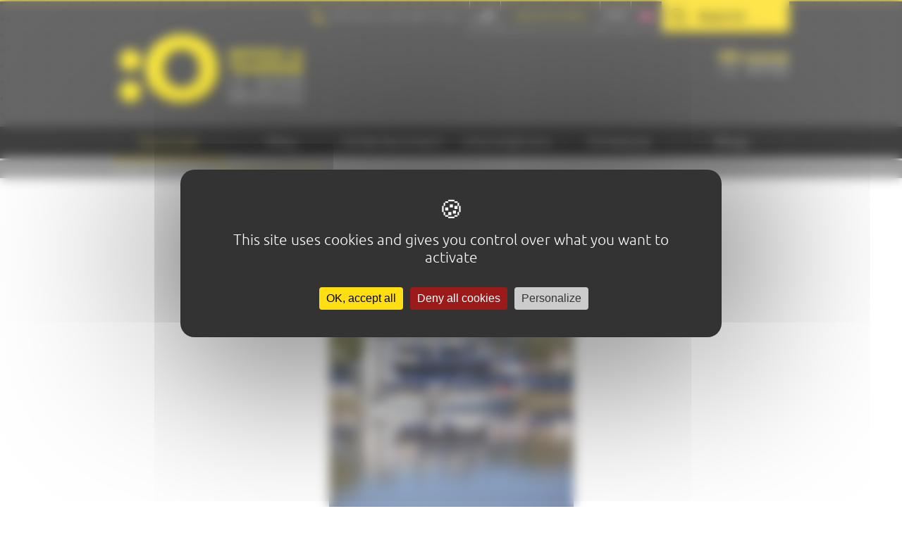

--- FILE ---
content_type: text/html; charset=UTF-8
request_url: https://www.lemans-tourisme.com/en/port-capitainerie-du-mans.html
body_size: 13148
content:
<!DOCTYPE html>
<html xmlns="http://www.w3.org/1999/xhtml" xmlns:fb="http://www.facebook.com/2008/fbml" lang="en">
<head>
    <meta http-equiv="X-UA-Compatible" content="IE=edge"/>
    <meta http-equiv="Content-Type" content="text/html; charset=UTF-8" >
<meta http-equiv="Content-Language" content="en-US" >
<meta name="description" content="The harbour of Le Mans , in the heart of the city, do not miss assets . It is located in navigable point upstream on the Sarthe. Le Mans is the first river port" >
    <title>HARBOUR OF LE MANS | Office de Tourisme Le Mans (72)</title>
    <link href="https://plus.google.com/101764021774628851346" rel="publisher" >
<link href="/favicon.png" rel="icon" type="image/png" sizes="32x32" >
<link href="/favicon.ico" rel="icon" type="image/x-icon" >
<link href="/favicon.ico" rel="shortcut icon" type="image/x-icon" >
<link href="/css/reset.2026010101.css" media="print,screen" rel="stylesheet" type="text/css" >
<link href="/css/fonts.2026010101.css" media="print,screen" rel="stylesheet" type="text/css" >
<link href="/css/calendar.2026010101.css" media="print,screen" rel="stylesheet" type="text/css" >
<link href="/css/meteo.2026010101.css" media="print,screen" rel="stylesheet" type="text/css" >
<link href="/css/flag-icon.2026010101.css" media="print,screen" rel="stylesheet" type="text/css" >
<link href="/css/contents.2026010101.css" media="print,screen" rel="stylesheet" type="text/css" >
<link href="/css/print.2026010101.css" media="print" rel="stylesheet" type="text/css" >
<link href="/css/front.2026010101.css" media="screen" rel="stylesheet" type="text/css" >
<link href="/css/smoothbox.2026010101.css" media="screen" rel="stylesheet" type="text/css" >
<link href="https://www.lemans-tourisme.com/en/port-capitainerie-du-mans.html" rel="canonical" >
<link href="https://www.lemans-tourisme.com/en/port-capitainerie-du-mans.html" rel="canonical" >
<link href="https://www.lemans-tourisme.com/fr/port-capitainerie-du-mans.html" hreflang="fr" rel="alternate" >
    <script type="text/javascript" src="/js/lib/mootools-core-1.6.0.2026010101.js"></script>
<script type="text/javascript" src="/js/lib/mootools-more-1.6.0.2026010101.js"></script>
<script type="text/javascript" src="/js/locale/en-US.2026010101.js"></script>
<script type="text/javascript" src="/js/lib/Element.crossfade.2026010101.js"></script>
<script type="text/javascript" src="/js/cf.2026010101.js"></script>
<script type="text/javascript" src="/js/lib/smoothbox.2026010101.js"></script>
<script type="text/javascript" src="/js/lib/fx.slide.2026010101.js"></script>
<script type="text/javascript" src="/js/lib/calendar.compat.2026010101.js"></script>
<script type="text/javascript" src="/js/lib/carousel/Carousel.2026010101.js"></script>
<script type="text/javascript" src="https://tarteaucitron.io/load.js?domain=www.lemans-tourisme.com&amp;uuid=e28c0495ca28bd56498c3703b6df7ddbce105939"></script>
<script type="text/javascript" src="/js/cf/ajax_pager.2026010101.js"></script>
    <script type="text/javascript" src="/js/lib/MooDropMenu.js"></script>
    
    
    <meta name="viewport" content="width=1010px"/>
    <meta name="google-translate-customization" content="aaeb55414f73a648-0e013d19baa8e1c9-g52f61a803aa389e8-17"/>
        <!--[if lt IE 9]>
    <link media="all" type="text/css" href="https://www.lemans-tourisme.com//css/ie.css" rel="stylesheet">
    <![endif]-->
</head>
<body class="">
<div id="header-wrapper">
    <div id="header">
                <div id="mon-sejour" style="height:0px;overflow: hidden;">
    <form method="get" action="https://www.lemans-tourisme.com/en/my-stay-in-le-mans.html" id="sejour-form">
        <div id="sejour-elements" class="curve">
            <div class="f-left">
                <div class="input_wrapper mot_cle-wrapper-out " id="mot_cle-wrapper">
                    <div id="mot_cle-label"><label for="mot_cle" class="label-wrapper optional">Recherche par mot clé</label></div>

<input type="text" name="mot_cle" id="mot_cle" value="" class="field placeholder field-text " alt="Search">                </div>
                <div class="clear"></div>
            </div>
            <div class="f-right">
                <button type="submit" class="button-submit f-right">OK</button>
            </div>
            <div class="clear"></div>
        </div>
    </form>
</div>
<div id="groupe-pros" style="height:0;overflow: hidden;">
    <div class="inner-wrapper">
        <ul class="f-left">
            <li>
                <a href="https://www.lemans-tourisme.com/en/professionals-and-groups/cultural-groups.html">Cultural groups</a>
            </li>
            <li>
                <a href="https://www.lemans-tourisme.com/en/professionals-and-groups/organization-of-thematic-guided-tours.html">Organization of thematic tours</a>
            </li>
        </ul>
        <ul class="f-right">
            <li>
                <a href="https://www.lemans-tourisme.com/en/professionals-and-groups/assistance-and-accompaniment.html">Support</a>
            </li>
            <li>
                <a href="https://www.lemans-tourisme.com/en/professionals-and-groups/events.html">Animations</a>
            </li>
            <li>
                <a href="https://www.lemans-tourisme.com/en/professionals-and-groups/seminars-and-conferences.html">Seminars and conventions</a>
            </li>
        </ul>
        <div class="clear"></div>
    </div>
</div>
<div class="center-content header">
    <a class="logo" href="https://www.lemans-tourisme.com/en"><img src="https://www.lemans-tourisme.com/images/front/logo/ot/office-tourisme-le-mans.png" width="280px" alt="Office de tourisme Le Mans"/></a>
    <a class="logo-ofcourse" href="https://www.lemans-tourisme.com/en"><img src="https://www.lemans-tourisme.com/images/front/logo/of-course-le-mans.svg" width="280px" alt="Of Course Le Mans"/></a>

    <div id="toolbar">
        <span class="tel">+33 (0) 2 43 28 17 22</span>
        <a href="#" onclick="return false;" class="a-plus-a-moins">
            <span class="img"></span>
            <ul>
                <li><span class="toolbox-more" onclick="zoominLetter();">A+</span></li>
                <li><span class="toolbox-less" onclick="zoomoutLetter();">A-</span></li>
            </ul>
        </a>
        <a href="" id="togglePros" class="groupe-et-pros"><span>Groups & pros</span></a>
        <span class="newsletters"><a href="https://www.lemans-tourisme.com/en/contact"><span></span></a></span>
        <span id="languages_switcher" class="langues">
            <!--<span id="current"></span>-->
            <span style="margin-left: 11px" class="flag-icon flag-icon-en"></span>
                            <ul style="display:none;" id="languages">
                                            <li>
                            <a href="https://www.lemans-tourisme.com/fr/port-capitainerie-du-mans.html" title="Français">
                                <span class="flag-icon flag-icon-fr"></span>
                            </a>
                        </li>
                                    </ul>
                    </span>
        <a href="" class="mon-sejour" id="toggleSejour"><span>Search</span></a>
    </div>

</div>
<script type="text/javascript">
    var categorieUpdater = new CategorieAdapter('.categorie-wrapper-out select', '.univers-wrapper-out select', {"2":{"4":"Hotels","5":"Bed and breakfast in Sarthe","6":"Campsites","24":"Youth hostel","25":"Holiday cottages \/ Furnished flats \/ Groups cottages in Sarthe","27":"Others accomodations","28":"traditional restaurants","29":"Delicatessen, cooking classes","30":"Gastronomic restaurant","31":"Flavors of the world","32":"Fast food","33":"creperies & pizzerias","34":"Brasserie & grill","35":"Tea-rooms, wine bars","75":"Organic restaurants"},"3":{"48":"Entertainment"},"4":{"68":"Travel agencies","72":" Currency exchange office"}} , 0, 0);

    window.addEvent('domready', function () {
        $$('a-plus-a-moins').addEvent('click', function (event) {
            event.preventDefault();
        });

        var languagesSwitcher = $('languages_switcher'),
            languagesList = languagesSwitcher.getElement('ul'),
            lgTimeout = null;

        languagesSwitcher.addEvents({
            'mouseenter': function () {
                clearTimeout(lgTimeout);
                languagesList.show();
            },
            'mouseleave': function () {
                lgTimeout = setTimeout(function () {
                    languagesList.hide();
                }, 300);
            }
        });
    });

    var min = 15;
    var max = 25;
    var elem = ['.std-content p', '.std-content ul li', '.std-content span'];

    function zoominLetter() {
        elem.each(function (index) {
            p = $$(index);
            for (i = 0; i < p.length; i++) {
                if (p[i].style.fontSize) {
                    var s = parseInt(p[i].style.fontSize.replace("px", ""));
                } else {
                    var s = 15;
                }
                if (s != max) {
                    s += 1;
                }

                p[i].style.fontSize = s + "px";
                p[i].style.lineHeight = s + "px";
            }
        });
        return false;
    }

    function zoomoutLetter() {
        elem.each(function (index) {
            p = $$(index);
            for (i = 0; i < p.length; i++) {
                if (p[i].style.fontSize) {
                    var s = parseInt(p[i].style.fontSize.replace("px", ""));
                } else {
                    var s = 15;
                }
                if (s != min) {
                    s -= 1;
                }
                p[i].style.fontSize = s + "px";
                p[i].style.lineHeight = s + "px";
            }
            return false;
        });
    }
</script>
    </div>
</div>

<div id="menu" style="height:45px">
    <ul id="nav">
        <li class="sep" style="height:30px"></li>
					                <li class="item-menu level-0 nav-1" style="height:45px">


					                        <a class="link-item-menu actif" href="" onClick="return false;" style="height:45px">Discover                            <span class="arrow-active"></span><span class="item-menu-actif"></span></a>
					
					                        <div class="sub-menu" style="top:45px">
                            <div class="content-sub-menu">

																											                                            <a href="#" class="vignette-sub-menu" onclick="return false;" style="cursor:default">

                                                <div class="vignette">
                                                    <img src="https://www.lemans-tourisme.com/media/menu/image/visuel-part-incontournable_1.jpg" width="260px" height="384px"/>
                                                </div>

                                            </a>
																											
                                <div class="sub-pages">

									                                        <div class="bloc-sub-menu level-1 bloc-sub-menu-">
											                                                <span class="title_sub_menu"><span class="bold">Discover</span><br/>during a stroll</span>
											
                                            <div class="clear"></div>

                                            <ul>
																																						                                                        <li class="item-sub-menu level-2 item-sub-menu-7 col-2 ">
                                                            <a href="https://www.lemans-tourisme.com/en/discover/cite-plantagenet.html" class="link-item-sub-menu">Cité Plantagenêt</a>
                                                        </li>
																																																			                                                        <li class="item-sub-menu level-2 item-sub-menu-8 col-2 ">
                                                            <a href="https://www.lemans-tourisme.com/en/discover/circuit.html" class="link-item-sub-menu">Circuit</a>
                                                        </li>
																																																			                                                        <li class="item-sub-menu level-2 item-sub-menu-10 col-2 ">
                                                            <a href="https://www.lemans-tourisme.com/en/discover/museums.html" class="link-item-sub-menu">Museums</a>
                                                        </li>
																																																			                                                        <li class="item-sub-menu level-2 item-sub-menu-9 col-2 ">
                                                            <a href="https://www.lemans-tourisme.com/en/discover/architecture-heritage.html" class="link-item-sub-menu">Architecture & heritage</a>
                                                        </li>
																																																			                                                        <li class="item-sub-menu level-2 item-sub-menu-17 col-2 ">
                                                            <a href="https://www.lemans-tourisme.com/en/discover/sarthe-department.html" class="link-item-sub-menu">Sarthe department</a>
                                                        </li>
																																																			                                                        <li class="item-sub-menu level-2 item-sub-menu-11 col-2 ">
                                                            <a href="https://www.lemans-tourisme.com/en/discover/parks-gardens-in-le-mans.html" class="link-item-sub-menu">Parks & Gardens</a>
                                                        </li>
																																																			                                                        <li class="item-sub-menu level-2 item-sub-menu-14 col-2 ">
                                                            <a href="https://www.lemans-tourisme.com/en/discover/guided-tours.html" class="link-item-sub-menu">Guided tours</a>
                                                        </li>
																																																			                                                        <li class="item-sub-menu level-2 item-sub-menu-42 col-2 ">
                                                            <a href="https://www.lemans-tourisme.com/en/discover/pays-du-mans.html" class="link-item-sub-menu">Pays du Mans</a>
                                                        </li>
																																																			                                                        <li class="item-sub-menu level-2 item-sub-menu-18 col-2 ">
                                                            <a href="https://www.lemans-tourisme.com/en/discover/routes-of-visits.html" class="link-item-sub-menu">Routes of visits</a>
                                                        </li>
																																																			                                                        <li class="item-sub-menu level-2 item-sub-menu-110 col-2 ">
                                                            <a href="https://www.lemans-tourisme.com/en/discover/alpes-mancelles.html" class="link-item-sub-menu">The Alpes mancelles</a>
                                                        </li>
																																																			                                                        <li class="item-sub-menu level-2 item-sub-menu-16 col-2 ">
                                                            <a href="https://www.lemans-tourisme.com/en/discover/le-mans-cinema.html" class="link-item-sub-menu">Le Mans & cinema</a>
                                                        </li>
																																																			                                                        <li class="item-sub-menu level-2 item-sub-menu-46 col-2 ">
                                                            <a href="https://www.lemans-tourisme.com/en/discover/champagne-conlinoise-and-pays-de-sille.html" class="link-item-sub-menu">Champagne conlinoise  and  Pays  de  Sillé</a>
                                                        </li>
																																																			                                                        <li class="item-sub-menu level-2 item-sub-menu-15 col-2 ">
                                                            <a href="https://www.lemans-tourisme.com/en/discover/crafts-gastronomy.html" class="link-item-sub-menu">Crafts & gastronomy</a>
                                                        </li>
																																																			                                                        <li class="item-sub-menu level-2 item-sub-menu-47 col-2 ">
                                                            <a href="https://www.lemans-tourisme.com/en/discover/maine-saosnois.html" class="link-item-sub-menu">The Maine Saosnois</a>
                                                        </li>
																																																			                                                        <li class="item-sub-menu level-2 item-sub-menu-83 col-2 ">
                                                            <a href="/en" class="link-item-sub-menu">le-mans-in-pictures</a>
                                                        </li>
																																																			                                                        <li class="item-sub-menu level-2 item-sub-menu-43 col-2 ">
                                                            <a href="https://www.lemans-tourisme.com/en/discover/perche-sarthois.html" class="link-item-sub-menu">Perche sarthois</a>
                                                        </li>
																																																			                                                        <li class="item-sub-menu level-2 item-sub-menu-12 col-2 ">
                                                            <a href="https://www.lemans-tourisme.com/en/discover/rivers.html" class="link-item-sub-menu">Rivers</a>
                                                        </li>
																																																			                                                        <li class="item-sub-menu level-2 item-sub-menu-45 col-2 ">
                                                            <a href="https://www.lemans-tourisme.com/en/discover/sarthe-valley.html" class="link-item-sub-menu">Sarthe Valley</a>
                                                        </li>
																																																			                                                        <li class="item-sub-menu level-2 item-sub-menu-13 col-2 ">
                                                            <a href="https://www.lemans-tourisme.com/en/discover/ark-of-nature.html" class="link-item-sub-menu">Ark of Nature</a>
                                                        </li>
																																																			                                                        <li class="item-sub-menu level-2 item-sub-menu-44 col-2 ">
                                                            <a href="https://www.lemans-tourisme.com/en/discover/loir-valley.html" class="link-item-sub-menu">Loir Valley</a>
                                                        </li>
																									                                            </ul>

                                        </div>
									
                                    <div class="clear"></div>

									                                        <div class="btns-en-image-incontournable">
                                            <a href="/en/en-image" class="button c-black en-images">
                                                <span class="border">
                                                    <span class="bkg">
                                                        <span class="name">
                                                            <span class="bold upper">Le Mans</span>
                                                            <span class="upper">in pictures</span>
                                                        </span>
                                                    </span>
                                                </span>
                                            </a>
                                            <a href="https://www.lemans-tourisme.com/en/partenaire/incontournable/univers/1" class="button c-black incontournable">
                                                <span class="border">
                                                    <span class="bkg">
                                                        <span class="name">
                                                            <span><span class="bold upper">The best places</span></span>
                                                        </span>
                                                    </span>
                                                </span>
                                            </a>
                                        </div>
									
                                </div>
                            </div>
                        </div>
					                </li>
                <li class="sep" style="height:30px"></li>
								                <li class="item-menu level-0 nav-2" style="height:45px">


					                        <a class="link-item-menu " href="" onClick="return false;" style="height:45px">Stay                            <span class="arrow-active"></span><span class="item-menu-actif"></span></a>
					
					                        <div class="sub-menu" style="top:45px">
                            <div class="content-sub-menu">

																											                                            <a href="#" class="vignette-sub-menu" onclick="return false;" style="cursor:default">

                                                <div class="vignette">
                                                    <img src="https://www.lemans-tourisme.com/media/menu/image/img-3348-2_3.jpg" width="260px" height="384px"/>
                                                </div>

                                            </a>
																											
                                <div class="sub-pages">

																			                                            <div class="bloc-sub-menu level-1 bloc-sub-menu-1" style="width:49%">

                                                <a href="https://www.lemans-tourisme.com/en/stay/sleep-in-le-mans.html" class="title_sub_menu"><span class="bold">Sleep</span></a>

                                                <div class="clear"></div>

                                                <ul>
																											                                                        <li class="item-sub-menu level-2 item-sub-menu-48 col-1 ">
                                                            <a href="https://www.lemans-tourisme.com/en/sleep-in-le-mans/hotels.html" class="link-item-sub-menu">Hotels</a>
                                                        </li>
																											                                                        <li class="item-sub-menu level-2 item-sub-menu-21 col-1 ">
                                                            <a href="https://www.lemans-tourisme.com/en/sleep-in-le-mans/bed-breakfast.html" class="link-item-sub-menu">Bed & breakfast</a>
                                                        </li>
																											                                                        <li class="item-sub-menu level-2 item-sub-menu-22 col-1 ">
                                                            <a href="https://www.lemans-tourisme.com/en/sleep-in-le-mans/outdoor-accomodations.html" class="link-item-sub-menu">Outdoor accomodations</a>
                                                        </li>
																											                                                        <li class="item-sub-menu level-2 item-sub-menu-23 col-1 ">
                                                            <a href="https://www.lemans-tourisme.com/en/sleep-in-le-mans/youth-hostel.html" class="link-item-sub-menu">Youth hostel</a>
                                                        </li>
																											                                                        <li class="item-sub-menu level-2 item-sub-menu-24 col-1 ">
                                                            <a href="https://www.lemans-tourisme.com/en/sleep-in-le-mans/holiday-cottages-furnished-flats-groups-cottages.html" class="link-item-sub-menu">Holiday cottages / Furnished flats / Groups cottages</a>
                                                        </li>
																											                                                        <li class="item-sub-menu level-2 item-sub-menu-26 col-1 ">
                                                            <a href="https://www.lemans-tourisme.com/en/sleep-in-le-mans/others-accomodations.html" class="link-item-sub-menu">Others accomodations</a>
                                                        </li>
																											                                                        <li class="item-sub-menu level-2 item-sub-menu-92 col-1 ">
                                                            <a href="https://www.lemans-tourisme.com/en/sleep-in-le-mans/seminars-conferences-receptions.html" class="link-item-sub-menu">seminars , conferences and receptions</a>
                                                        </li>
													                                                </ul>

                                            </div>
											                                            <div class="bloc-sub-menu level-1 bloc-sub-menu-2" style="width:49%">

                                                <a href="https://www.lemans-tourisme.com/en/stay/eat.html" class="title_sub_menu"><span class="bold">Eat</span></a>

                                                <div class="clear"></div>

                                                <ul>
																											                                                        <li class="item-sub-menu level-2 item-sub-menu-28 col-1 ">
                                                            <a href="https://www.lemans-tourisme.com/en/eat/traditional-restaurants.html" class="link-item-sub-menu">Traditional restaurants</a>
                                                        </li>
																											                                                        <li class="item-sub-menu level-2 item-sub-menu-30 col-1 ">
                                                            <a href="https://www.lemans-tourisme.com/en/eat/gourmet-restaurants.html" class="link-item-sub-menu">Gourmet restaurants</a>
                                                        </li>
																											                                                        <li class="item-sub-menu level-2 item-sub-menu-31 col-1 ">
                                                            <a href="https://www.lemans-tourisme.com/en/eat/flavors-of-the-world.html" class="link-item-sub-menu">Flavors of the world</a>
                                                        </li>
																											                                                        <li class="item-sub-menu level-2 item-sub-menu-32 col-1 ">
                                                            <a href="https://www.lemans-tourisme.com/en/eat/fast-food.html" class="link-item-sub-menu">Fast food</a>
                                                        </li>
																											                                                        <li class="item-sub-menu level-2 item-sub-menu-33 col-1 ">
                                                            <a href="https://www.lemans-tourisme.com/en/eat/creperies-pizzerias.html" class="link-item-sub-menu">Creperies, pizzerias</a>
                                                        </li>
																											                                                        <li class="item-sub-menu level-2 item-sub-menu-34 col-1 ">
                                                            <a href="https://www.lemans-tourisme.com/en/eat/brasserie-grill.html" class="link-item-sub-menu">Brasserie / Grill</a>
                                                        </li>
																											                                                        <li class="item-sub-menu level-2 item-sub-menu-35 col-1 ">
                                                            <a href="https://www.lemans-tourisme.com/en/eat/tearooms-wine-bars.html" class="link-item-sub-menu">Tearooms / Wine bars</a>
                                                        </li>
																											                                                        <li class="item-sub-menu level-2 item-sub-menu-29 col-1 ">
                                                            <a href="https://www.lemans-tourisme.com/en/eat/caterers-and-cooking-courses.html" class="link-item-sub-menu">Delicatessen, cooking course</a>
                                                        </li>
																											                                                        <li class="item-sub-menu level-2 item-sub-menu-104 col-1 ">
                                                            <a href="https://www.lemans-tourisme.com/en/eat/organics-restaurants.html" class="link-item-sub-menu">Organic restaurants</a>
                                                        </li>
													                                                </ul>

                                            </div>
																				
                                    <div class="clear"></div>

									                                        <div class="btns-en-image-incontournable">
                                            <a href="/en/en-image" class="button c-black en-images">
                                                <span class="border">
                                                    <span class="bkg">
                                                        <span class="name">
                                                            <span class="bold upper">Le Mans</span>
                                                            <span class="upper">in pictures</span>
                                                        </span>
                                                    </span>
                                                </span>
                                            </a>
                                            <a href="https://www.lemans-tourisme.com/en/partenaire/incontournable/univers/2" class="button c-black incontournable">
                                                <span class="border">
                                                    <span class="bkg">
                                                        <span class="name">
                                                            <span><span class="bold upper">The best places</span></span>
                                                        </span>
                                                    </span>
                                                </span>
                                            </a>
                                        </div>
									
                                </div>
                            </div>
                        </div>
					                </li>
                <li class="sep" style="height:30px"></li>
								                <li class="item-menu level-0 nav-3" style="height:45px">


					                        <a class="link-item-menu " href="" onClick="return false;" style="height:45px">Entertainment                            <span class="arrow-active"></span><span class="item-menu-actif"></span></a>
					
					                        <div class="sub-menu" style="top:45px">
                            <div class="content-sub-menu">

																											                                            <a href="#" class="vignette-sub-menu" onclick="return false;" style="cursor:default">

                                                <div class="vignette">
                                                    <img src="https://www.lemans-tourisme.com/media/menu/image/tremplin-lmcc-les-saulnieres-ville-du-mans-gilles-mousse_1.jpg" width="260px" height="384px"/>
                                                </div>

                                            </a>
																											
                                <div class="sub-pages">

									                                        <div class="bloc-sub-menu level-1 bloc-sub-menu-3">
											
                                            <div class="clear"></div>

                                            <ul>
																																						                                                        <li class="item-sub-menu level-2 item-sub-menu-49 col-2 ">
                                                            <a href="https://www.lemans-tourisme.com/en/days-out/concerts-shows.html" class="link-item-sub-menu">Concerts & shows</a>
                                                        </li>
																																																			                                                        <li class="item-sub-menu level-2 item-sub-menu-82 col-2 ">
                                                            <a href="https://www.lemans-tourisme.com/en/days-out/events-in-le-mans.html" class="link-item-sub-menu">Events in Le Mans</a>
                                                        </li>
																																																			                                                        <li class="item-sub-menu level-2 item-sub-menu-51 col-2 ">
                                                            <a href="https://www.lemans-tourisme.com/en/days-out/exhibitions.html" class="link-item-sub-menu">Exhibitions</a>
                                                        </li>
																																																			                                                        <li class="item-sub-menu level-2 item-sub-menu-50 col-2 ">
                                                            <a href="https://www.lemans-tourisme.com/en/days-out/fairs-shows-fleamarkets-festivals.html" class="link-item-sub-menu">Fairs, festivals and flea markets</a>
                                                        </li>
																																																			                                                        <li class="item-sub-menu level-2 item-sub-menu-56 col-2 ">
                                                            <a href="https://www.lemans-tourisme.com/en/days-out/le-mans-by-night.html" class="link-item-sub-menu">Le Mans by night</a>
                                                        </li>
																																																			                                                        <li class="item-sub-menu level-2 item-sub-menu-84 col-2 ">
                                                            <a href="/en" class="link-item-sub-menu">Performance halls listing</a>
                                                        </li>
																																																			                                                        <li class="item-sub-menu level-2 item-sub-menu-54 col-2 ">
                                                            <a href="https://www.lemans-tourisme.com/en/days-out/activities-sports-leisure.html" class="link-item-sub-menu">Activities , sports, leisure</a>
                                                        </li>
																																																			                                                        <li class="item-sub-menu level-2 item-sub-menu-55 col-2 ">
                                                            <a href="https://www.lemans-tourisme.com/en/days-out/hiking.html" class="link-item-sub-menu">Hiking</a>
                                                        </li>
																																																			                                                        <li class="item-sub-menu level-2 item-sub-menu-53 col-2 ">
                                                            <a href="https://www.lemans-tourisme.com/en/days-out/le-mans-sarthe-basket.html" class="link-item-sub-menu">Le Mans Sarthe Basket</a>
                                                        </li>
																																																			                                                        <li class="item-sub-menu level-2 item-sub-menu-90 col-2 ">
                                                            <a href="https://www.lemans-tourisme.com/en/days-out/calendar-of-guided-tours.html" class="link-item-sub-menu">Calendar of guided tours</a>
                                                        </li>
																									                                            </ul>

                                        </div>
									
                                    <div class="clear"></div>

									                                        <div class="btns-en-image-incontournable">
                                            <a href="/en/en-image" class="button c-black en-images">
                                                <span class="border">
                                                    <span class="bkg">
                                                        <span class="name">
                                                            <span class="bold upper">Le Mans</span>
                                                            <span class="upper">in pictures</span>
                                                        </span>
                                                    </span>
                                                </span>
                                            </a>
                                            <a href="https://www.lemans-tourisme.com/en/partenaire/incontournable/univers/3" class="button c-black incontournable">
                                                <span class="border">
                                                    <span class="bkg">
                                                        <span class="name">
                                                            <span><span class="bold upper">The best places</span></span>
                                                        </span>
                                                    </span>
                                                </span>
                                            </a>
                                        </div>
									
                                </div>
                            </div>
                        </div>
					                </li>
                <li class="sep" style="height:30px"></li>
								                <li class="item-menu level-0 nav-4" style="height:45px">


					                        <a class="link-item-menu " href="" onClick="return false;" style="height:45px">Informations                            <span class="arrow-active"></span><span class="item-menu-actif"></span></a>
					
					                        <div class="sub-menu" style="top:45px">
                            <div class="content-sub-menu">

																											                                            <a href="#" class="vignette-sub-menu" onclick="return false;" style="cursor:default">

                                                <div class="vignette">
                                                    <img src="https://www.lemans-tourisme.com/media/menu/image/visuel-part-incontournable_4.jpg" width="260px" height="384px"/>
                                                </div>

                                            </a>
																											
                                <div class="sub-pages">

									                                        <div class="bloc-sub-menu level-1 bloc-sub-menu-3">
											
                                            <div class="clear"></div>

                                            <ul>
																																						                                                        <li class="item-sub-menu level-2 item-sub-menu-57 col-2 ">
                                                            <a href="https://www.lemans-tourisme.com/en/practical-information/come-to-le-mans.html" class="link-item-sub-menu">Coming to Le Mans</a>
                                                        </li>
																																																			                                                        <li class="item-sub-menu level-2 item-sub-menu-61 col-2 ">
                                                            <a href="https://www.lemans-tourisme.com/en/practical-information/administrations.html" class="link-item-sub-menu">Administrations</a>
                                                        </li>
																																																			                                                        <li class="item-sub-menu level-2 item-sub-menu-59 col-2 ">
                                                            <a href="https://www.lemans-tourisme.com/en/practical-information/car-park.html" class="link-item-sub-menu">Parking in Le Mans</a>
                                                        </li>
																																																			                                                        <li class="item-sub-menu level-2 item-sub-menu-58 col-2 ">
                                                            <a href="https://www.lemans-tourisme.com/en/practical-information/move-in-le-mans.html" class="link-item-sub-menu">Move in Le Mans</a>
                                                        </li>
																																																			                                                        <li class="item-sub-menu level-2 item-sub-menu-60 col-2 ">
                                                            <a href="https://www.lemans-tourisme.com/en/practical-information/emergencies.html" class="link-item-sub-menu">Emergencies</a>
                                                        </li>
																																																			                                                        <li class="item-sub-menu level-2 item-sub-menu-109 col-2 ">
                                                            <a href="https://www.lemans-tourisme.com/en/practical-information/flea-markets-antiquities.html" class="link-item-sub-menu">Flea markets, antiquities</a>
                                                        </li>
																																																			                                                        <li class="item-sub-menu level-2 item-sub-menu-62 col-2 ">
                                                            <a href="https://www.lemans-tourisme.com/en/practical-information/markets-in-le-mans.html" class="link-item-sub-menu">Markets</a>
                                                        </li>
																																																			                                                        <li class="item-sub-menu level-2 item-sub-menu-88 col-2 ">
                                                            <a href="https://www.lemans-tourisme.com/en/practical-information/shops-and-services.html" class="link-item-sub-menu">Shops & services</a>
                                                        </li>
																																																			                                                        <li class="item-sub-menu level-2 item-sub-menu-86 col-2 ">
                                                            <a href="https://www.lemans-tourisme.com/en/practical-information/brochures-to-download.html" class="link-item-sub-menu">Brochures to download</a>
                                                        </li>
																																																			                                                        <li class="item-sub-menu level-2 item-sub-menu-87 col-2 ">
                                                            <a href="https://www.lemans-tourisme.com/en/practical-information/le-mans-city-map.html" class="link-item-sub-menu">Le Mans City Map</a>
                                                        </li>
																																																			                                                        <li class="item-sub-menu level-2 item-sub-menu-93 col-2 ">
                                                            <a href="https://www.lemans-tourisme.com/en/practical-information/associations.html" class="link-item-sub-menu">Associations</a>
                                                        </li>
																																																			                                                        <li class="item-sub-menu level-2 item-sub-menu-94 col-2 ">
                                                            <a href="https://www.lemans-tourisme.com/en/practical-information/companies.html" class="link-item-sub-menu">Companies</a>
                                                        </li>
																																																			                                                        <li class="item-sub-menu level-2 item-sub-menu-95 col-2 ">
                                                            <a href="https://www.lemans-tourisme.com/en/practical-information/travel-agencies.html" class="link-item-sub-menu">Travel agencies</a>
                                                        </li>
																																																			                                                        <li class="item-sub-menu level-2 item-sub-menu-97 col-2 ">
                                                            <a href="https://www.lemans-tourisme.com/en/practical-information/car-rentals.html" class="link-item-sub-menu">Car rentals</a>
                                                        </li>
																																																			                                                        <li class="item-sub-menu level-2 item-sub-menu-98 col-2 ">
                                                            <a href="https://www.lemans-tourisme.com/en/practical-information/media.html" class="link-item-sub-menu">Media</a>
                                                        </li>
																																																			                                                        <li class="item-sub-menu level-2 item-sub-menu-100 col-2 ">
                                                            <a href="https://www.lemans-tourisme.com/en/practical-information/others.html" class="link-item-sub-menu">Others</a>
                                                        </li>
																																																			                                                        <li class="item-sub-menu level-2 item-sub-menu-102 col-2 ">
                                                            <a href="https://www.lemans-tourisme.com/en/practical-information/our-commitments.html" class="link-item-sub-menu">Our commitments</a>
                                                        </li>
																																																			                                                        <li class="item-sub-menu level-2 item-sub-menu-103 col-2 ">
                                                            <a href="https://www.lemans-tourisme.com/en/practical-information/our-opening-hours.html" class="link-item-sub-menu">Our opening hours</a>
                                                        </li>
																																																			                                                        <li class="item-sub-menu level-2 item-sub-menu-108 col-2 ">
                                                            <a href="https://www.lemans-tourisme.com/en/practical-information/tourism-disability.html" class="link-item-sub-menu">Tourism & Disability</a>
                                                        </li>
																									                                            </ul>

                                        </div>
									
                                    <div class="clear"></div>

									
                                </div>
                            </div>
                        </div>
					                </li>
                <li class="sep" style="height:30px"></li>
								                <li class="item-menu level-0 nav-5" style="height:45px">


					                        <a class="link-item-menu " href="https://www.lemans-tourisme.com/en/agenda" style="height:45px">Schedule                            <span class="arrow-active"></span><span class="item-menu-actif"></span></a>
					
					                </li>
                <li class="sep" style="height:30px"></li>
								                <li class="item-menu level-0 nav-6" style="height:45px">


					                        <a class="link-item-menu " href="https://www.lemans-tourisme.com/en/shop.html " style="height:45px">Shop                            <span class="arrow-active"></span><span class="item-menu-actif"></span></a
					
					                </li>
                <li class="sep" style="height:30px"></li>
										    </ul>
</div><div id="main_content_wrapper">
    <div class="breadcrumb">
        <div class="content-crumb">
            <div itemprop="breadcrumb" class="breadcrumbs">
<a href="/" class="home">Home</a>
<span class="slash">/</span> <a href='https://www.lemans-tourisme.com/en/discover/rivers.html'>Découvrir - </a>  <span class="slash">/</span> <span>HARBOUR OF LE MANS</span></div>        </div>
    </div>
    <div class="no-print">
                <div class="slideshow-partenaire">
	<div id="sliderContainer">

	    <div id="sliderSlider">
	                        	            <a class="item" href="" target="" id="slider-10572">
	                <img src="https://www.lemans-tourisme.com/media/cache/1400x520/a4e40ebdc3e371adff845072e1c73f37/partenaire/photos/LOIPDL072V509DVT/w/a/Waap--Cenovia-PortduMans-011.jpg" alt="" title="" />
                </a>
                	                        	            <a class="item" href="" target="" id="slider-10433">
	                <img src="https://www.lemans-tourisme.com/media/cache/1400x520/a4e40ebdc3e371adff845072e1c73f37/partenaire/photos/p/o/port-lemans-72-el-3.jpg" alt="" title="" />
                </a>
                	                        	            <a class="item" href="" target="" id="slider-10573">
	                <img src="https://www.lemans-tourisme.com/media/cache/1400x520/a4e40ebdc3e371adff845072e1c73f37/partenaire/photos/LOIPDL072V509DVT/w/a/Waap--Cenovia-PortduMans-019.jpg" alt="" title="" />
                </a>
                	                        	            <a class="item" href="" target="" id="slider-536442">
	                <img src="https://www.lemans-tourisme.com/media/cache/1400x520/a4e40ebdc3e371adff845072e1c73f37/partenaire/photos/LOIPDL072V509DVT/w/a/Waap--Cenovia-BaladeBateau-005.jpg" alt="" title="" />
                </a>
                	                        	            <a class="item" href="" target="" id="slider-10574">
	                <img src="https://www.lemans-tourisme.com/media/cache/1400x520/a4e40ebdc3e371adff845072e1c73f37/partenaire/photos/LOIPDL072V509DVT/w/a/Waap--Cenovia-PortduMans-022.jpg" alt="" title="" />
                </a>
                	                        	            <a class="item" href="" target="" id="slider-536443">
	                <img src="https://www.lemans-tourisme.com/media/cache/1400x520/a4e40ebdc3e371adff845072e1c73f37/partenaire/photos/LOIPDL072V509DVT/w/a/Waap--Cenovia-BaladeBateau-164-4.jpg" alt="" title="" />
                </a>
                	                        	            <a class="item" href="" target="" id="slider-536444">
	                <img src="https://www.lemans-tourisme.com/media/cache/1400x520/a4e40ebdc3e371adff845072e1c73f37/partenaire/photos/LOIPDL072V509DVT/w/a/Waap--Cenovia-BaladeBateau-135.jpg" alt="" title="" />
                </a>
                	                        	            <a class="item" href="" target="" id="slider-536445">
	                <img src="https://www.lemans-tourisme.com/media/cache/1400x520/a4e40ebdc3e371adff845072e1c73f37/partenaire/photos/LOIPDL072V509DVT/w/a/Waap--Cenovia-BaladeBateau-067-3.jpg" alt="" title="" />
                </a>
                	                        	            <a class="item" href="" target="" id="slider-536446">
	                <img src="https://www.lemans-tourisme.com/media/cache/1400x520/a4e40ebdc3e371adff845072e1c73f37/partenaire/photos/LOIPDL072V509DVT/w/a/Waap--Cenovia-BaladeBateau-147.jpg" alt="" title="" />
                </a>
                	                        	        	    </div>


		<div class="carousel-content">
            			<a href="#" id="left-caroussel" class="car-nav-left"></a>
            			<div class="car-cont" id="caroussel-slides-partenaire">

		    </div>
            			<a href="#" id="right-caroussel" class="car-nav-right"></a>
            		</div>

	</div>
</div>

<div class="clear"></div>

<script type="text/javascript" language="javascript">
    var Slideshow = new Class({
        Implements: [Options, Events],
        options: {
            effectDuration: 500,
            intervalDuration: 3000,
            triggersClassname: 'trigger'
        },
        interval: null,
        actif: null,
        elements: null,
        nbrElements: 0,
        courant: 0,
        triggerElements: new Array(),
        initialize: function(options) {

            if ($('sliderSlider')) {
                this.setOptions(options);
                this.elements = $('sliderSlider').getElements('.item');
                this.nbrElements = this.elements.length;
                this.actif = this.elements[0].addClass('actif');

                $('sliderSlider').addEvents({
                    'mouseover': function() {
                        this.clearInterval();
                    }.bind(this),
                    'mouseout': function() {
                        this.resetInterval();
                    }.bind(this)
                });

                this.elements.each(function(el, index) {
                    el = el.getElement('img')
                    this.triggerElements[index] = new Element('a', {
                        'class': this.options.triggersClassname,
                        href: '#'
                    }).inject($('caroussel-slides-partenaire'));

                    cl = el.clone()
                            .setProperties({'width': 150, 'height': 60})
                            .removeClass('item')
                            .erase('style')
                            .inject(this.triggerElements[index]);
                }, this);

                this.triggerElements.each(function(a, index) {
                    a.addEvent('click', function() {
                        this.clearInterval();
                        this.getElementByIndex(index);
                        return false;
                    }.bind(this));
                }, this);


                this.overElemsMenuNoFade();
                this.resetInterval();
            }
        },
        overElemsMenu: function() {
            this.elements.each(function(el, index) {
                el.fade(el.hasClass('actif') ? 'in' : 'out', {duration: this.options.effectDuration});
                this.triggerElements[index][el.hasClass('actif') ? 'addClass' : 'removeClass']('actif');
            }, this);
        },
        overElemsMenuNoFade: function() {
            this.elements.each(function(el, index) {
                el.fade(el.hasClass('actif') ? 'show' : 'hide');
                this.triggerElements[index][el.hasClass('actif') ? 'addClass' : 'removeClass']('actif');
            }, this);
        },
        getNextElement: function(nofade) {
            //	next = this.actif.getNext('.item');
            if ((this.courant + 1) < this.nbrElements)
                this.courant += 1;
            else
                this.courant = 0;

            next = this.elements[this.courant];

            if (!next)
                next = this.elements[0];

            if (this.actif)
                this.actif.removeClass('actif');
            this.actif = next;
            this.actif.addClass('actif');

            this[nofade == true ? 'overElemsMenuNoFade' : 'overElemsMenu']();
        },
        getPreviousElement: function(nofade) {
            //	previous = this.actif.getPrevious('.item');		

            if ((this.courant - 1) >= 0)
                this.courant -= 1;
            else
                this.courant = (this.nbrElements - 1);

            previous = this.elements[this.courant];

            if (!previous)
                previous = this.elements[this.nbrElements - 1];

            if (this.actif)
                this.actif.removeClass('actif');
            this.actif = previous;
            this.actif.addClass('actif');
            this[nofade == true ? 'overElemsMenuNoFade' : 'overElemsMenu']();
        },
        getElementByIndex: function(i) {
            if (i < this.nbrElements) {
                this.elements.each(function(el, index) {
                    this.actif = index == i ? el : this.actif;
                    el[index == i ? 'addClass' : 'removeClass']('actif');
                    this.overElemsMenuNoFade();
                    this.courant = i;
                }, this);
            }
        },
        resetInterval: function() {
            this.clearInterval();
            this.setInterval();
        },
        clearInterval: function() {
            clearInterval(this.interval);
        },
        setInterval: function() {
            this.interval = (this.getNextElement).periodical(this.options.intervalDuration, this);
        }
    });

    document.addEvent('domready', function() {
        var sl = new Slideshow();
        var slidesCar = new Carousel({
            activeClass: 'selected',
            container: 'caroussel-slides-partenaire',
            selector: '.trigger',
            scroll: 5,
            distance: 1,
            circular: true,
            previous: $('left-caroussel'),
            next: $('right-caroussel'),
            fx: {
                duration: 800
            }
        });
    });
</script>    </div>
    <div id="main_content">
                
<div id="caroussel-sub-categs">
	<div class="carousel-content" style="overflow:hidden; height: 49px;">
		<a href="#" id="left-carousselcateg" class="car-nav-left"></a>
			
			<div class="car-cont" id="caroussel-categs">
														<a href="https://www.lemans-tourisme.com/en/partenaire/view/id/5094/category/19" class="thumbcateg ">
						<span>ELECTRIC BOAT RENTAL</span>	
					</a>
														<a href="https://www.lemans-tourisme.com/en/partenaire/view/id/5095/category/19" class="thumbcateg current">
						<span>HARBOUR OF LE MANS</span>	
					</a>
														<a href="https://www.lemans-tourisme.com/en//ile-aux-planches-park.html" class="thumbcateg ">
						<span>Parc de l'Île aux Planches</span>	
					</a>
														<a href="https://www.lemans-tourisme.com/en//gue-de-maulny-park.html" class="thumbcateg ">
						<span>Parc du Gué de Maulny</span>	
					</a>
							</div>
		
		<a href="#" id="right-carousselcateg" class="car-nav-right"></a>
	</div>
</div>

<script type="text/javascript">
document.addEvent('domready', function() {
	var pageCar = new Carousel({
		activeClass: 'selected',
		container: 'caroussel-categs',
		selector: '.thumbcateg',
		scroll: 5,
		distance: 1,
		circular: true,
		current: 1,
		previous: $('left-carousselcateg'),
		next: $('right-carousselcateg'),
		fx: {
			duration: 800
		}
	});
});
</script>

<div class="clear"></div>
<div class="fiche-partenaire p-2026 p-2016">

		<a href="#" onclick="javascript:history.go(-1); return false;" class="button c-black">
		<span class="border">
			<span class="bkg">
				<span class="name">
					<span><span class="bold upper">Back</span> to list</span>
				</span>
			</span>
		</span>
	</a>

	<div class="clear"></div>
	
	<div class="clear"></div>

	
		<div class="infos">
			<div class="f-left-fiche-partenaire">

				<h1 class="title-part p-2026">HARBOUR OF LE MANS</h1>

				<div class="wrapper-description">
				
<fieldset class="descriptif-generale">
    <div class="legend">
        <legend>General description</legend>
    </div>
    <div class="content">
        <div class="description std-content">
            <p style="text-align: justify;">The harbour of Le Mans , in the heart of the city, do not miss assets . It is located in navigable point upstream on the Sarthe. Le Mans is the first river port west of Paris. Point as early on navigable Sarthe, it can reach the Atlantic Ocean and the English Channel. At the start of Le Mans, you sail in open water on the Sarthe and Maine , to Angers .</p>
        </div>

                    <div class="pictos-services">

                
                    
                                        
                                                                
                
                    
                                        
                                            
                                                                                    <p class="title-type-picto"><span class="bold">Proposed services : </span>
                                </p>
                                <br/>
                                
                            <div class="picto">
                                    <span class="img"><img alt="Toilettes" title="Toilettes" src="https://pdl.media.tourinsoft.eu/upload/WC.jpg" />                                        						</span>
                            </div>
                                            
                                            
                                                                
                
                    
                                        
                                                                
                
                    
                                        
                                                                                    <p class="title-type-picto"><span class="bold">Spoken languages : </span>
                                </p>
                                <br/>
                                
                            <div class="picto">
                                    <span class="img"><img alt="English" title="English" src="https://pdl.media.tourinsoft.eu/upload/anglais.jpg" />                                        						</span>
                            </div>
                                            
                                                    
                            <div class="picto">
                                    <span class="img"><img alt="French" title="French" src="https://pdl.media.tourinsoft.eu/upload/francais.jpg" />                                        						</span>
                            </div>
                                                                
                
                    
                                        
                                                                
                
                    
                                        
                                                                
                
                <script type="text/javascript">
                    window.addEvent('domready', function () {
                        var customTips = $$('.picto_tip');
                        var toolTips2 = new Tips(customTips, {
                            className: 'picto_tip',
                            fixed: false,
                            offset: {x: -25, y: 10}
                        });
                        toolTips2.addEvent('show', function (tip, elem) {
                            tip.getElement('.tip-text').set('html', elem.getNext('.tip-content').innerHTML);
                        });
                    });
                </script>

            </div>
        
    </div>

</fieldset>



            <fieldset>
            <div class="legende">
                <legend>Vidéo(s)</legend>
            </div>
            <div class="content">
                                                                                                                                                                                                                                                                                                                                                                                                                                                                                                                                                                                                                                                                    <a href="https://www.facebook.com/1234483156672423/videos/1333708683416536/">https://www.facebook.com/1234483156672423/videos/1333708683416536/</a>
                                                                                                    </div>
        </fieldset>
    				</div>

				<div class="wrapper-description-equipement">
				
                                    
				</div>

				<div class="wrapper-brochure">
				<fieldset class="brochure-pdf">
	<div class="legend">
		<legend>PDF Brochure</legend>
	</div>
	<div class="content">
		<div class="brochure-pdf">
			<ul>
							<li><a href="https://www.lemans-tourisme.com/media/partenaire/fichiers/LOIPDL072V509DVT/c/a/Carte-finale---Port-du-Mans---decouverte-de-la-ville-et-de-la-Sarthe.pdf" target="_blank">Carte finale Port du Mans</a></li>
						</ul>
		</div>
	</div>
</fieldset>				</div>

			</div>

			<div class="f-right-fiche-partenaire">
				<div class="wrapper-details">
				

<div class="details">
    <p class="nom">HARBOUR OF LE MANS</p>

    
    
    <div class="bloc-adresse">
        <p class="adresse">101 Quai Amiral Lalande</p>
        <p class="cp-ville">72000 LE MANS</p>
    </div>
    <div class="bloc-tel-fax">
        <p class="tel">
            <span class="bold">Phone </span>02 43 80 96 02</p>            </div>
    <div class="bloc-email-site">
                    <p class="email"><span class="bold">Contact            : </span>                <script type=text/javascript>
                    var name = "port" ;
                    var domain = "cenovia.fr" ;
                    document.write('<a href="mailto:' + name + '@' + domain +'">') ; document.write(name + '@' + domain + '</a>') ;
                </script></p>

        

        <p class="site-web">
            <span class="bold">Website                : </span><a href="https://www.portdumans.com" target="_blank">https://www.portdumans.com</a>
            </p>    </div>
    <div class="bloc-web" style="margin-top:20px;">
                    <a href="https://www.facebook.com/Port-du-Mans-1234483156672423/" target="_blank" style="margin-right:6px;margin-left:10px;"><img alt="Facebook" title="Facebook" src="https://pdl.media.tourinsoft.eu/upload/logo-facebook-30px-2.png" /></a><a href="https://www.tripadvisor.fr/Attraction_Review-g187195-d12155024-Reviews-Port_du_Mans-Le_Mans_Sarthe_Pays_de_la_Loire.html" target="_blank" style="margin-right:6px;margin-left:10px;"><img alt="Tripadvisor" title="Tripadvisor" src="https://pdl.media.tourinsoft.eu/upload/logo-tripadvisor-30px.png" /></a>            </div>

    
    
    

</div>


				</div>
			</div>
            <div class="clear"></div>
		</div>

		<div class="clear"></div>

		<div class="print_share-it">
	<div class="print">
		<a href="javascript:window.print()">Print</a>
	</div>
	<div id="addthis_toolbox" class="share-it">
		<!-- AddThis Button BEGIN -->
		<div class="addthis_toolbox addthis_default_style addthis_32x32_style ">
            <a class="addthis_button_preferred_1"></a>
            <a class="addthis_button_preferred_2"></a>
            <a class="addthis_button_preferred_3"></a>
            <a class="addthis_button_preferred_4"></a>
            <a class="addthis_button_compact"></a>
            <a class="addthis_counter addthis_bubble_style"></a>
		</div>
        <div class="addthis_inline_share_toolbox"></div>
		<!-- AddThis Button END -->
	</div>
</div>

		<div class="clear"></div>

		<div class="wrapper-map">
		
<div id="map-partenaire-gold">
	<div class="googlemaps-canvas" id="map"></div>
</div>

<script type="text/javascript">
    tarteaucitron.user.mapscallback = 'initialize';

	var map;

	function initialize() {

		var	latlng = new google.maps.LatLng(48.0017046,0.18927289);

		var mapOptions = {
			zoom: 16,
			center: latlng,
			mapTypeControl: false
		};

		map = new google.maps.Map(document.getElementById('map'), mapOptions);

		var markerImage = new google.maps.MarkerImage('/images/front/marker-ggmap.png');

		// Création du marker
		var myMarker = new google.maps.Marker({
			position: latlng,
			map: map,
			icon: markerImage,
			title: "HARBOUR OF LE MANS"
		});

		var styleNB = [
			{
				featureType: "administrative",
				elementType: "all",
				stylers: [{
					saturation: -100
				}]
			},
			{
				featureType: "landscape",
				elementType: "all",
				stylers: [{
					saturation: -100
				}]
			},
			{
				featureType: "poi",
				elementType: "all",
				stylers: [{
					saturation: -100
				}]
			},
			{
				featureType: "road",
				elementType: "all",
				stylers: [{
					saturation: -100
				}]
			},
			{
				featureType: "water",
				elementType: "all",
				stylers: [{
					saturation: 100
				}]
			}
		];

		map.setOptions({styles: styleNB});

	}

</script>
		</div>

	
	<div class="clear"></div>

	<div class="wrapper-recommandation">
			</div>

	<div class="clear"></div>
	<br/><br/>
	
<h2 class="titre-rubrique-hp hide_mobile">CALENDAR</h2>

<div id="en_ce_moment">
    <a href="https://www.lemans-tourisme.com/en/agenda" class="voir-part f-right"><strong>VIEW</strong><br />ALL EVENTS</a>
    <div class="clear"></div>
            <div class="item_event" width="468" height="468" style="width:468px;height:468px;" >
            &nbsp;
                                        <img width="468" height="468" src="https://www.lemans-tourisme.com/media/cache/468x468/1d1476401779610f2d92f39c5cd53019/partenaire/photos/FMAPDL072V50ZRP8/4/c/4-Copie-de-BASTIEN-DAVID-46.jpg" alt="Visuel Les Métamorphoses" />
            
            <img class="bg" src="/images/front/bg_en_ce_moment.png" width="100%" height="89px"/>
            <p class="nom">Les Métamorphoses</p>
                            <div class="infos_sup ">
                    <p class="nom">Les Métamorphoses</p><p class="date">Du 23-01-2026 Au 24-01-2026</p>                    <a class="en_savoir_plus en_savoir_plus2"  href="https://www.lemans-tourisme.com/en/partenaire/view/id/22575/category/53">Read more</a>
                                    </div>
            
        </div>
                <div class="item_event" width="230" height="230" style="width:230px;height:230px;" >
            &nbsp;
                                        <img width="230" height="230" src="https://www.lemans-tourisme.com/media/cache/230x230/1d1476401779610f2d92f39c5cd53019/partenaire/photos/FMAPDL072V50ZZJK/2/p/2-photo-fumee-1-plus-sombre-Gweltaz-Chauvire.jpeg" alt="Visuel Gaslight" />
            
            <img class="bg" src="/images/front/bg_en_ce_moment.png" width="100%" height="89px"/>
            <p class="nom">Gaslight</p>
                            <div class="infos_sup vignette">
                    <p class="nom">Gaslight</p><p class="date">23-01-2026</p>                    <a class="en_savoir_plus en_savoir_plus2"  href="https://www.lemans-tourisme.com/en/partenaire/view/id/22885/category/53">Read more</a>
                                    </div>
            
        </div>
                <div class="item_event" width="230" height="230" style="width:230px;height:230px;" >
            &nbsp;
                                        <img width="230" height="230" src="https://www.lemans-tourisme.com/media/cache/230x230/1d1476401779610f2d92f39c5cd53019/partenaire/photos/FMAPDL072V505RWV/f/o/Forum-Philo-LMLM-visuel-banniere-430x1280.jpeg" alt="Visuel [Reporté] Forum Philo Le Monde - Le Mans" />
            
            <img class="bg" src="/images/front/bg_en_ce_moment.png" width="100%" height="89px"/>
            <p class="nom">[Reporté] Forum Philo Le Monde - Le Mans</p>
                            <div class="infos_sup vignette">
                    <p class="nom">[Reporté] Forum Philo Le Monde - Le Mans</p><p class="date">Du 30-01-2026 Au 01-02-2026</p>                    <a class="en_savoir_plus en_savoir_plus2"  href="https://www.lemans-tourisme.com/en//reporte-forum-philo-le-monde-le-mans.html">Read more</a>
                                    </div>
            
        </div>
                <div class="item_event" width="230" height="230" style="width:230px;height:230px;" >
            &nbsp;
                                        <img width="230" height="230" src="https://www.lemans-tourisme.com/media/cache/230x230/1d1476401779610f2d92f39c5cd53019/partenaire/photos/FMAPDL072V50WNCH/p/a/PasserElles---LeMansEnPoche.png" alt="Visuel Atelier Passer'Elles - Cyclamaine (mécanique vélo géré par et pour les femmes)" />
            
            <img class="bg" src="/images/front/bg_en_ce_moment.png" width="100%" height="89px"/>
            <p class="nom">Atelier Passer'Elles - Cyclamaine (mécanique vélo géré par et pour les femmes)</p>
                            <div class="infos_sup vignette">
                    <p class="nom">Atelier Passer'Elles - Cyclamaine (mécanique vélo géré par et pour les femmes)</p><p class="date">31-01-2026</p>                    <a class="en_savoir_plus en_savoir_plus2"  href="https://www.lemans-tourisme.com/en/partenaire/view/id/18600/category/53">Read more</a>
                                    </div>
            
        </div>
                <div class="item_event" width="230" height="230" style="width:230px;height:230px;" >
            &nbsp;
                                        <img width="230" height="230" src="https://www.lemans-tourisme.com/media/cache/230x230/1d1476401779610f2d92f39c5cd53019/partenaire/photos/FMAPDL072V50ZXW9/2/0/2026-02-04-MTP-VER.jpg" alt="Visuel Le Matin des tout-petits : Badaboum ! Aïe ! Ouille !" />
            
            <img class="bg" src="/images/front/bg_en_ce_moment.png" width="100%" height="89px"/>
            <p class="nom">Le Matin des tout-petits : Badaboum ! Aïe ! Ouille !</p>
                            <div class="infos_sup vignette">
                    <p class="nom">Le Matin des tout-petits : Badaboum ! Aïe ! Ouille !</p><p class="date">04-02-2026</p>                    <a class="en_savoir_plus en_savoir_plus2"  href="https://www.lemans-tourisme.com/en/partenaire/view/id/22838/category/53">Read more</a>
                                    </div>
            
        </div>
        
    <div class="clear"></div>

</div>

</div>    </div>
</div>
<div id="footer_wrapper">
    <div id="footer">
        <div class="section section-social">
    <div class="section-inner" style="">
        <h4>FOLLOW US ON :</h4>
        <a href="https://www.facebook.com/tourisme.le.mans" id="footer-facebook" target="_blank">FACEBOOK</a>
        <a href="https://twitter.com/lemanstourisme" id="footer-twitter" target="_blank">TWITTER</a>
        <a href="https://www.instagram.com/ofcourselemans_tourisme/" id="footer-instagram" target="_blank">INSTAGRAM</a>
        <div class="clear"></div>
    </div>
</div>

<div class="section section-contact">
    <div class="section-inner">
        <div id="footer-contact">
            <h4>CONTACT US</h4>
            <p id="mail-tel">BY EMAIL OR PHONE</p>
            <a href="https://www.lemans-tourisme.com/en/contact" class="lien-contact f-left"></a><span class="lien-tel f-left"></span><span class="tel">+33 (0)2 43 28 17 22</span>
            <div class="clear"></div>
        </div>
        <div id="footer-newsletter">
            <h4>NEWSLETTER</h4>
            <p>SUBSCRIBE BY EMAIL</p>
            <form id="newsletter" onsubmit="inscriptionNewsletter(); return false;">
                <input type="text" name="email" id="newsletter-email" placeholder="Your email address"/>
                <button type="submit" class="inner-submit"/>
                </button>
            </form>
            <p id="erreur_form_email" style="margin-left: 0px; font-size: 12px; clear: both; padding-top: 5px; display: block; color: rgb(153, 0, 0);"></p>
        </div>
        <div class="clear"></div>
    </div>
</div>

<div class="section section-menu last">

    <p>Official website of the Tourist Office of Le Mans</p>

    <div class="f-left">
					                <div class="menu-item f-left">
                    <a class="link-item-menu" href="https://www.lemans-tourisme.com/en/page/view/id/1">Discover</a>

					
                        <ul class="sub-menu">
															                                <li class="item-sub-menu item-sub-menu-7">
                                    <a href="https://www.lemans-tourisme.com/en/discover/cite-plantagenet.html" class="link-item-sub-menu">Cité Plantagenêt</a>
                                </li>
															                                <li class="item-sub-menu item-sub-menu-8">
                                    <a href="https://www.lemans-tourisme.com/en/discover/circuit.html" class="link-item-sub-menu">Circuit</a>
                                </li>
															                                <li class="item-sub-menu item-sub-menu-10">
                                    <a href="https://www.lemans-tourisme.com/en/discover/museums.html" class="link-item-sub-menu">Museums</a>
                                </li>
															                                <li class="item-sub-menu item-sub-menu-9">
                                    <a href="https://www.lemans-tourisme.com/en/discover/architecture-heritage.html" class="link-item-sub-menu">Architecture & heritage</a>
                                </li>
															                                <li class="item-sub-menu item-sub-menu-17">
                                    <a href="https://www.lemans-tourisme.com/en/discover/sarthe-department.html" class="link-item-sub-menu">Sarthe department</a>
                                </li>
															                                <li class="item-sub-menu item-sub-menu-11">
                                    <a href="https://www.lemans-tourisme.com/en/discover/parks-gardens-in-le-mans.html" class="link-item-sub-menu">Parks & Gardens</a>
                                </li>
															                                <li class="item-sub-menu item-sub-menu-14">
                                    <a href="https://www.lemans-tourisme.com/en/discover/guided-tours.html" class="link-item-sub-menu">Guided tours</a>
                                </li>
															                                <li class="item-sub-menu item-sub-menu-42">
                                    <a href="https://www.lemans-tourisme.com/en/discover/pays-du-mans.html" class="link-item-sub-menu">Pays du Mans</a>
                                </li>
															                                <li class="item-sub-menu item-sub-menu-18">
                                    <a href="https://www.lemans-tourisme.com/en/discover/routes-of-visits.html" class="link-item-sub-menu">Routes of visits</a>
                                </li>
															                                <li class="item-sub-menu item-sub-menu-110">
                                    <a href="https://www.lemans-tourisme.com/en/discover/alpes-mancelles.html" class="link-item-sub-menu">The Alpes mancelles</a>
                                </li>
															                                <li class="item-sub-menu item-sub-menu-16">
                                    <a href="https://www.lemans-tourisme.com/en/discover/le-mans-cinema.html" class="link-item-sub-menu">Le Mans & cinema</a>
                                </li>
															                                <li class="item-sub-menu item-sub-menu-46">
                                    <a href="https://www.lemans-tourisme.com/en/discover/champagne-conlinoise-and-pays-de-sille.html" class="link-item-sub-menu">Champagne conlinoise  and  Pays  de  Sillé</a>
                                </li>
															                                <li class="item-sub-menu item-sub-menu-15">
                                    <a href="https://www.lemans-tourisme.com/en/discover/crafts-gastronomy.html" class="link-item-sub-menu">Crafts & gastronomy</a>
                                </li>
															                                <li class="item-sub-menu item-sub-menu-47">
                                    <a href="https://www.lemans-tourisme.com/en/discover/maine-saosnois.html" class="link-item-sub-menu">The Maine Saosnois</a>
                                </li>
															                                <li class="item-sub-menu item-sub-menu-83">
                                    <a href="/en" class="link-item-sub-menu">le-mans-in-pictures</a>
                                </li>
															                                <li class="item-sub-menu item-sub-menu-43">
                                    <a href="https://www.lemans-tourisme.com/en/discover/perche-sarthois.html" class="link-item-sub-menu">Perche sarthois</a>
                                </li>
															                                <li class="item-sub-menu item-sub-menu-12">
                                    <a href="https://www.lemans-tourisme.com/en/discover/rivers.html" class="link-item-sub-menu">Rivers</a>
                                </li>
															                                <li class="item-sub-menu item-sub-menu-45">
                                    <a href="https://www.lemans-tourisme.com/en/discover/sarthe-valley.html" class="link-item-sub-menu">Sarthe Valley</a>
                                </li>
															                                <li class="item-sub-menu item-sub-menu-13">
                                    <a href="https://www.lemans-tourisme.com/en/discover/ark-of-nature.html" class="link-item-sub-menu">Ark of Nature</a>
                                </li>
															                                <li class="item-sub-menu item-sub-menu-44">
                                    <a href="https://www.lemans-tourisme.com/en/discover/loir-valley.html" class="link-item-sub-menu">Loir Valley</a>
                                </li>
							                        </ul>

					
                </div>
								                <div class="menu-item f-left">
                    <a class="link-item-menu" href="https://www.lemans-tourisme.com/en/page/view/id/2">Stay</a>

					
						
                            <ul class="sub-menu">
																	                                    <li class="item-sub-menu item-sub-menu-48">
                                        <a href="https://www.lemans-tourisme.com/en/sleep-in-le-mans/hotels.html" class="link-item-sub-menu">Hotels</a>
                                    </li>
																	                                    <li class="item-sub-menu item-sub-menu-21">
                                        <a href="https://www.lemans-tourisme.com/en/sleep-in-le-mans/bed-breakfast.html" class="link-item-sub-menu">Bed & breakfast</a>
                                    </li>
																	                                    <li class="item-sub-menu item-sub-menu-22">
                                        <a href="https://www.lemans-tourisme.com/en/sleep-in-le-mans/outdoor-accomodations.html" class="link-item-sub-menu">Outdoor accomodations</a>
                                    </li>
																	                                    <li class="item-sub-menu item-sub-menu-23">
                                        <a href="https://www.lemans-tourisme.com/en/sleep-in-le-mans/youth-hostel.html" class="link-item-sub-menu">Youth hostel</a>
                                    </li>
																	                                    <li class="item-sub-menu item-sub-menu-24">
                                        <a href="https://www.lemans-tourisme.com/en/sleep-in-le-mans/holiday-cottages-furnished-flats-groups-cottages.html" class="link-item-sub-menu">Holiday cottages / Furnished flats / Groups cottages</a>
                                    </li>
																	                                    <li class="item-sub-menu item-sub-menu-26">
                                        <a href="https://www.lemans-tourisme.com/en/sleep-in-le-mans/others-accomodations.html" class="link-item-sub-menu">Others accomodations</a>
                                    </li>
																	                                    <li class="item-sub-menu item-sub-menu-92">
                                        <a href="https://www.lemans-tourisme.com/en/sleep-in-le-mans/seminars-conferences-receptions.html" class="link-item-sub-menu">seminars , conferences and receptions</a>
                                    </li>
								                            </ul>

						
                            <ul class="sub-menu">
																	                                    <li class="item-sub-menu item-sub-menu-28">
                                        <a href="https://www.lemans-tourisme.com/en/eat/traditional-restaurants.html" class="link-item-sub-menu">Traditional restaurants</a>
                                    </li>
																	                                    <li class="item-sub-menu item-sub-menu-30">
                                        <a href="https://www.lemans-tourisme.com/en/eat/gourmet-restaurants.html" class="link-item-sub-menu">Gourmet restaurants</a>
                                    </li>
																	                                    <li class="item-sub-menu item-sub-menu-31">
                                        <a href="https://www.lemans-tourisme.com/en/eat/flavors-of-the-world.html" class="link-item-sub-menu">Flavors of the world</a>
                                    </li>
																	                                    <li class="item-sub-menu item-sub-menu-32">
                                        <a href="https://www.lemans-tourisme.com/en/eat/fast-food.html" class="link-item-sub-menu">Fast food</a>
                                    </li>
																	                                    <li class="item-sub-menu item-sub-menu-33">
                                        <a href="https://www.lemans-tourisme.com/en/eat/creperies-pizzerias.html" class="link-item-sub-menu">Creperies, pizzerias</a>
                                    </li>
																	                                    <li class="item-sub-menu item-sub-menu-34">
                                        <a href="https://www.lemans-tourisme.com/en/eat/brasserie-grill.html" class="link-item-sub-menu">Brasserie / Grill</a>
                                    </li>
																	                                    <li class="item-sub-menu item-sub-menu-35">
                                        <a href="https://www.lemans-tourisme.com/en/eat/tearooms-wine-bars.html" class="link-item-sub-menu">Tearooms / Wine bars</a>
                                    </li>
																	                                    <li class="item-sub-menu item-sub-menu-29">
                                        <a href="https://www.lemans-tourisme.com/en/eat/caterers-and-cooking-courses.html" class="link-item-sub-menu">Delicatessen, cooking course</a>
                                    </li>
																	                                    <li class="item-sub-menu item-sub-menu-104">
                                        <a href="https://www.lemans-tourisme.com/en/eat/organics-restaurants.html" class="link-item-sub-menu">Organic restaurants</a>
                                    </li>
								                            </ul>

						
					
                </div>
								                <div class="menu-item f-left">
                    <a class="link-item-menu" href="https://www.lemans-tourisme.com/en/days-out.html">Entertainment</a>

					
                        <ul class="sub-menu">
															                                <li class="item-sub-menu item-sub-menu-49">
                                    <a href="https://www.lemans-tourisme.com/en/days-out/concerts-shows.html" class="link-item-sub-menu">Concerts & shows</a>
                                </li>
															                                <li class="item-sub-menu item-sub-menu-82">
                                    <a href="https://www.lemans-tourisme.com/en/days-out/events-in-le-mans.html" class="link-item-sub-menu">Events in Le Mans</a>
                                </li>
															                                <li class="item-sub-menu item-sub-menu-51">
                                    <a href="https://www.lemans-tourisme.com/en/days-out/exhibitions.html" class="link-item-sub-menu">Exhibitions</a>
                                </li>
															                                <li class="item-sub-menu item-sub-menu-50">
                                    <a href="https://www.lemans-tourisme.com/en/days-out/fairs-shows-fleamarkets-festivals.html" class="link-item-sub-menu">Fairs, festivals and flea markets</a>
                                </li>
															                                <li class="item-sub-menu item-sub-menu-56">
                                    <a href="https://www.lemans-tourisme.com/en/days-out/le-mans-by-night.html" class="link-item-sub-menu">Le Mans by night</a>
                                </li>
															                                <li class="item-sub-menu item-sub-menu-84">
                                    <a href="/en" class="link-item-sub-menu">Performance halls listing</a>
                                </li>
															                                <li class="item-sub-menu item-sub-menu-54">
                                    <a href="https://www.lemans-tourisme.com/en/days-out/activities-sports-leisure.html" class="link-item-sub-menu">Activities , sports, leisure</a>
                                </li>
															                                <li class="item-sub-menu item-sub-menu-55">
                                    <a href="https://www.lemans-tourisme.com/en/days-out/hiking.html" class="link-item-sub-menu">Hiking</a>
                                </li>
															                                <li class="item-sub-menu item-sub-menu-53">
                                    <a href="https://www.lemans-tourisme.com/en/days-out/le-mans-sarthe-basket.html" class="link-item-sub-menu">Le Mans Sarthe Basket</a>
                                </li>
															                                <li class="item-sub-menu item-sub-menu-90">
                                    <a href="https://www.lemans-tourisme.com/en/days-out/calendar-of-guided-tours.html" class="link-item-sub-menu">Calendar of guided tours</a>
                                </li>
							                        </ul>

					
                </div>
								                <div class="menu-item f-left">
                    <a class="link-item-menu" href="https://www.lemans-tourisme.com/en/page/view/id/4">Informations</a>

					
                        <ul class="sub-menu">
															                                <li class="item-sub-menu item-sub-menu-57">
                                    <a href="https://www.lemans-tourisme.com/en/practical-information/come-to-le-mans.html" class="link-item-sub-menu">Coming to Le Mans</a>
                                </li>
															                                <li class="item-sub-menu item-sub-menu-61">
                                    <a href="https://www.lemans-tourisme.com/en/practical-information/administrations.html" class="link-item-sub-menu">Administrations</a>
                                </li>
															                                <li class="item-sub-menu item-sub-menu-59">
                                    <a href="https://www.lemans-tourisme.com/en/practical-information/car-park.html" class="link-item-sub-menu">Parking in Le Mans</a>
                                </li>
															                                <li class="item-sub-menu item-sub-menu-58">
                                    <a href="https://www.lemans-tourisme.com/en/practical-information/move-in-le-mans.html" class="link-item-sub-menu">Move in Le Mans</a>
                                </li>
															                                <li class="item-sub-menu item-sub-menu-60">
                                    <a href="https://www.lemans-tourisme.com/en/practical-information/emergencies.html" class="link-item-sub-menu">Emergencies</a>
                                </li>
															                                <li class="item-sub-menu item-sub-menu-109">
                                    <a href="https://www.lemans-tourisme.com/en/practical-information/flea-markets-antiquities.html" class="link-item-sub-menu">Flea markets, antiquities</a>
                                </li>
															                                <li class="item-sub-menu item-sub-menu-62">
                                    <a href="https://www.lemans-tourisme.com/en/practical-information/markets-in-le-mans.html" class="link-item-sub-menu">Markets</a>
                                </li>
															                                <li class="item-sub-menu item-sub-menu-88">
                                    <a href="https://www.lemans-tourisme.com/en/practical-information/shops-and-services.html" class="link-item-sub-menu">Shops & services</a>
                                </li>
															                                <li class="item-sub-menu item-sub-menu-86">
                                    <a href="https://www.lemans-tourisme.com/en/practical-information/brochures-to-download.html" class="link-item-sub-menu">Brochures to download</a>
                                </li>
															                                <li class="item-sub-menu item-sub-menu-87">
                                    <a href="https://www.lemans-tourisme.com/en/practical-information/le-mans-city-map.html" class="link-item-sub-menu">Le Mans City Map</a>
                                </li>
															                                <li class="item-sub-menu item-sub-menu-93">
                                    <a href="https://www.lemans-tourisme.com/en/practical-information/associations.html" class="link-item-sub-menu">Associations</a>
                                </li>
															                                <li class="item-sub-menu item-sub-menu-94">
                                    <a href="https://www.lemans-tourisme.com/en/practical-information/companies.html" class="link-item-sub-menu">Companies</a>
                                </li>
															                                <li class="item-sub-menu item-sub-menu-95">
                                    <a href="https://www.lemans-tourisme.com/en/practical-information/travel-agencies.html" class="link-item-sub-menu">Travel agencies</a>
                                </li>
															                                <li class="item-sub-menu item-sub-menu-97">
                                    <a href="https://www.lemans-tourisme.com/en/practical-information/car-rentals.html" class="link-item-sub-menu">Car rentals</a>
                                </li>
															                                <li class="item-sub-menu item-sub-menu-98">
                                    <a href="https://www.lemans-tourisme.com/en/practical-information/media.html" class="link-item-sub-menu">Media</a>
                                </li>
															                                <li class="item-sub-menu item-sub-menu-100">
                                    <a href="https://www.lemans-tourisme.com/en/practical-information/others.html" class="link-item-sub-menu">Others</a>
                                </li>
															                                <li class="item-sub-menu item-sub-menu-102">
                                    <a href="https://www.lemans-tourisme.com/en/practical-information/our-commitments.html" class="link-item-sub-menu">Our commitments</a>
                                </li>
															                                <li class="item-sub-menu item-sub-menu-103">
                                    <a href="https://www.lemans-tourisme.com/en/practical-information/our-opening-hours.html" class="link-item-sub-menu">Our opening hours</a>
                                </li>
															                                <li class="item-sub-menu item-sub-menu-108">
                                    <a href="https://www.lemans-tourisme.com/en/practical-information/tourism-disability.html" class="link-item-sub-menu">Tourism & Disability</a>
                                </li>
							                        </ul>

					
                </div>
													                <div class="menu-item f-left">
                    <a class="link-item-menu" href="https://www.lemans-tourisme.com/en/shop.html">Shop</a>

					
						
					
                </div>
										
        <div class="clear"></div>
    </div>

    <div class="f-right footer-partenaires">
        <a href="https://www.lemans-tourisme.com/en/institutional-partners.html" class="partenaires-instit">Institutional partners</a>
        <a href="https://www.lemans-tourisme.com/en/partenaire/list/univers/entreprises-partenaire" class="partenaires-instit">Partner companies</a>
        <a href="https://www.lemans-tourisme.com/en/partenaire/list/univers/partenaire" class="partenaires-ot">Partners of the Tourism board</a>
        <a href="https://www.lemans-tourisme.com/en/agenda">Calendar</a>
        <a href="https://www.lemans-tourisme.com/en/actus/liste">Good Plans</a>
    </div>

    <div class="clear"></div>

</div>

<div class="footer-mentions">
    <a href="http://cafe-frappe.fr/" target="_blank">Propulsé par Café
        Frappé</a>&nbsp;&nbsp;|&nbsp;&nbsp;<a href="https://www.lemans-tourisme.com/en/legal-notices.html">LEGAL NOTICES</a>&nbsp;&nbsp;|&nbsp;&nbsp;<a href="#">&copy;
        AMAZING-LEMANS</a>
</div>

<script type='text/javascript'>
    function inscriptionNewsletter() {
        new Request.JSON({
            url: 'https://www.lemans-tourisme.com/en/newsletter/inscription',
            onSuccess: function (res_json) {

                if (res_json.status == 'erreur') {
                    $('erreur_form_email').innerHTML = res_json.message;
                    $('erreur_form_email').setStyle('display', 'block');
                    $('erreur_form_email').setStyle('color', '#E96120');
                } else {
                    $('erreur_form_email').innerHTML = res_json.message;
                    $('erreur_form_email').setStyle('display', 'block');
                    $('erreur_form_email').setStyle('color', '#CBD343');
                    $('newsletter-email').value = '';
                }
            }
        }).post({
            'email': $('newsletter-email').value
        });
    }
</script>    </div>
</div>
<script type="text/javascript">
    tarteaucitronForceLanguage = 'en';
</script>
</body>
</html>


--- FILE ---
content_type: text/css
request_url: https://www.lemans-tourisme.com/css/reset.2026010101.css
body_size: 741
content:
/* RESET */
body, div, dl, dt, dd, ul, ol, li, h1, h2, h3, h4, h5, h6, pre, form, fieldset, input, textarea, p, blockquote{ margin: 0; padding: 0; font-family: sans-serif; font-size: 12px;}
/*table{ border-spacing: 0;}*/
fieldset, img{ border: 0;}
address, caption, cite, code, dfn, em, strong, th, var{ font-style: normal; font-weight: normal;}
ol, ul{ list-style: none;}
caption, th{ text-align: left;}
h1, h2, h3, h4, h5, h6{ font-weight: normal;}
q:before, q:after{ content: '';}
abbr, acronym{ border: 0;}
a { text-decoration: none;}
.clear { clear: both !important; float: none !important; font-size: 0;}
.no-display { display: none;}
.uppercase { text-transform: uppercase;}

.col2-set,
.col3-set,
.col4-set { width: 100%;}

.col2-set .col-1 { float: left; width: 48%;}
.col2-set .col-2 { float: right; width: 48%;}

.col3-set .col-1,
.col3-set .col-2 { float: left; width: 30%; margin-right: 1%;}
.col3-set .col-3 { float: right; width: 30%;}

/* OUTILS */
/*.bold {font-weight: bold;}*/
.normal {font-weight: normal;}
.clear {clear: both !important;}
.upper {text-transform: uppercase !important;}
.f-left {float: left !important;}
.f-right {float: right !important;}
.f-brandon {font-family: Brandon !important;}
.f-sourceLite {font-family: SourceSansProLight !important;}
.f-sourceBold {font-family: SourceSansProBold !important;}

.col2-set .col-1, 
.col2-set .col-2,
.col2-set .col-3 { float: left; width: 32%;}
.col2-set .col-2 { margin-left: 2%;}
.col2-set .col-3 { float: right;}

.col2-list .col-item { float: left; width: 48%; margin-right: 1%;}

/* Couleurs */
.c-vert, .c-vert a			{color: #25BD54;}
.c-bleu1, .c-bleu1 a		{color: #01BCCB;}
.c-bleu2, .c-bleu2 a		{color: #01A6B4;}
.c-jaune, .c-jaune a		{color: #F4FF83;}
.c-orange1, .c-orange1 a	{color: #FAB414;}
.c-orange2, .c-orange2 a	{color: #FE8100;}
.c-violet1, .c-violet1 a	{color: #B37BB8;}
.c-violet2, .c-violet2 a	{color: #904C96;}
.c-violet3, .c-violet3 a	{color: #562D84;}
.c-gris1, .c-gris1 a		{color: #B2B6C0;}
.c-gris2, .c-gris2 a		{color: #8B919F;}
.c-gris3, .c-gris3 a		{color: #4F5D71;}
.c-gris4, .c-gris4 a		{color: #434751;}

.bg-vert	{background-color: #25BD54 !important;}
.bg-gris	{background-color: #434751 !important;}
.bg-bleu1	{background-color: #01BCCB !important;}
.bg-bleu2	{background-color: #01A6B4 !important;}
.bg-jaune	{background-color: #F4FF83 !important;}
.bg-orange1 {background-color: #FAB414 !important;}
.bg-orange2 {background-color: #FE8100 !important;}
.bg-violet1 {background-color: #B37BB8 !important;}
.bg-violet2 {background-color: #904C96 !important;}
.bg-violet3 {background-color: #562D84 !important;}
.bg-gris1	{background-color: #B2B6C0 !important;}
.bg-gris2	{background-color: #8B919F !important;}
.bg-gris3	{background-color: #4F5D71 !important;}
.bg-gris4	{background-color: #434751 !important;}


--- FILE ---
content_type: text/css
request_url: https://www.lemans-tourisme.com/css/fonts.2026010101.css
body_size: 731
content:
@font-face {
    font-family: 'QuicksandBoldOblique';
    src: url('../fonts/quicksand_bold_oblique-webfont.eot');
    src: url('../fonts/quicksand_bold_oblique-webfont.eot?#iefix') format('eot'),
         url('../fonts/quicksand_bold_oblique-webfont.woff') format('woff'),
         url('../fonts/quicksand_bold_oblique-webfont.ttf') format('truetype'),
         url('../fonts/quicksand_bold_oblique-webfont.svg#webfontp0WsxrDp') format('svg');
    font-weight: normal;
    font-style: normal;

}

@font-face {
    font-family: 'QuicksandBold';
    src: url('../fonts/quicksand_bold-webfont.eot');
    src: url('../fonts/quicksand_bold-webfont.eot?#iefix') format('eot'),
         url('../fonts/quicksand_bold-webfont.woff') format('woff'),
         url('../fonts/quicksand_bold-webfont.ttf') format('truetype'),
         url('../fonts/quicksand_bold-webfont.svg#webfontCMp1koA8') format('svg');
    font-weight: normal;
    font-style: normal;

}

@font-face {
    font-family: 'QuicksandBookOblique';
    src: url('../fonts/quicksand_book_oblique-webfont.eot');
    src: url('../fonts/quicksand_book_oblique-webfont.eot?#iefix') format('eot'),
         url('../fonts/quicksand_book_oblique-webfont.woff') format('woff'),
         url('../fonts/quicksand_book_oblique-webfont.ttf') format('truetype'),
         url('../fonts/quicksand_book_oblique-webfont.svg#webfontIwDWeztF') format('svg');
    font-weight: normal;
    font-style: normal;

}

@font-face {
    font-family: 'QuicksandBook';
    src: url('../fonts/quicksand_book-webfont.eot');
    src: url('../fonts/quicksand_book-webfont.eot?#iefix') format('eot'),
         url('../fonts/quicksand_book-webfont.woff') format('woff'),
         url('../fonts/quicksand_book-webfont.ttf') format('truetype'),
         url('../fonts/quicksand_book-webfont.svg#webfontU0jP3420') format('svg');
    font-weight: normal;
    font-style: normal;

}

@font-face {
    font-family: 'QuicksandDash';
    src: url('../fonts/quicksand_dash-webfont.eot');
    src: url('../fonts/quicksand_dash-webfont.eot?#iefix') format('eot'),
         url('../fonts/quicksand_dash-webfont.woff') format('woff'),
         url('../fonts/quicksand_dash-webfont.ttf') format('truetype'),
         url('../fonts/quicksand_dash-webfont.svg#webfontMR8GaQO6') format('svg');
    font-weight: normal;
    font-style: normal;

}

@font-face {
    font-family: 'QuicksandLightOblique';
    src: url('../fonts/quicksand_light_oblique-webfont.eot');
    src: url('../fonts/quicksand_light_oblique-webfont.eot?#iefix') format('eot'),
         url('../fonts/quicksand_light_oblique-webfont.woff') format('woff'),
         url('../fonts/quicksand_light_oblique-webfont.ttf') format('truetype'),
         url('../fonts/quicksand_light_oblique-webfont.svg#webfontkRrRvxgW') format('svg');
    font-weight: normal;
    font-style: normal;

}

@font-face {
    font-family: 'QuicksandLight';
    src: url('../fonts/quicksand_light-webfont.eot');
    src: url('../fonts/quicksand_light-webfont.eot?#iefix') format('eot'),
         url('../fonts/quicksand_light-webfont.woff') format('woff'),
         url('../fonts/quicksand_light-webfont.ttf') format('truetype'),
         url('../fonts/quicksand_light-webfont.svg#webfontgEkRUUUo') format('svg');
    font-weight: normal;
    font-style: normal;

}



@font-face {
    font-family: 'UbuntuLight';
    src: url('../fonts/Ubuntu-L.eot');
    src: url('../fonts/Ubuntu-L.eot?#iefix') format('embedded-opentype'),
         url('../fonts/Ubuntu-L.woff') format('woff'),
         url('../fonts/Ubuntu-L.ttf') format('truetype'),
         url('../fonts/Ubuntu-L.svg#UbuntuLight') format('svg');
    font-weight: normal;
    font-style: normal;
}

@font-face {
    font-family: 'UbuntuLightItalic';
    src: url('../fonts/Ubuntu-LI.eot');
    src: url('../fonts/Ubuntu-LI.eot?#iefix') format('embedded-opentype'),
         url('../fonts/Ubuntu-LI.woff') format('woff'),
         url('../fonts/Ubuntu-LI.ttf') format('truetype'),
         url('../fonts/Ubuntu-LI.svg#UbuntuLightItalic') format('svg');
    font-weight: normal;
    font-style: normal;
}

@font-face {
    font-family: 'UbuntuRegular';
    src: url('../fonts/Ubuntu-R.eot');
    src: url('../fonts/Ubuntu-R.eot?#iefix') format('embedded-opentype'),
         url('../fonts/Ubuntu-R.woff') format('woff'),
         url('../fonts/Ubuntu-R.ttf') format('truetype'),
         url('../fonts/Ubuntu-R.svg#UbuntuRegular') format('svg');
    font-weight: normal;
    font-weight: normal;
    font-style: normal;
}

@font-face {
    font-family: 'UbuntuRegularItalic';
    src: url('../fonts/Ubuntu-RI.eot');
    src: url('../fonts/Ubuntu-RI.eot?#iefix') format('embedded-opentype'),
         url('../fonts/Ubuntu-RI.woff') format('woff'),
         url('../fonts/Ubuntu-RI.ttf') format('truetype'),
         url('../fonts/Ubuntu-RI.svg#UbuntuRegularItalic') format('svg');
    font-weight: normal;
    font-weight: normal;
    font-style: normal;
}

@font-face {
    font-family: 'UbuntuMedium';
    src: url('../fonts/Ubuntu-M.eot');
    src: url('../fonts/Ubuntu-M.eot?#iefix') format('embedded-opentype'),
         url('../fonts/Ubuntu-M.woff') format('woff'),
         url('../fonts/Ubuntu-M.ttf') format('truetype'),
         url('../fonts/Ubuntu-M.svg#UbuntuMedium') format('svg');
    font-weight: normal;
    font-weight: normal;
    font-style: normal;
}

@font-face {
    font-family: 'UbuntuMediumItalic';
    src: url('../fonts/Ubuntu-MI.eot');
    src: url('../fonts/Ubuntu-MI.eot?#iefix') format('embedded-opentype'),
         url('../fonts/Ubuntu-MI.woff') format('woff'),
         url('../fonts/Ubuntu-MI.ttf') format('truetype'),
         url('../fonts/Ubuntu-MI.svg#UbuntuMediumItalic') format('svg');
    font-weight: normal;
    font-weight: normal;
    font-style: normal;
}

@font-face {
    font-family: 'UbuntuBold';
    src: url('../fonts/Ubuntu-B.eot');
    src: url('../fonts/Ubuntu-B.eot?#iefix') format('embedded-opentype'),
         url('../fonts/Ubuntu-B.woff') format('woff'),
         url('../fonts/Ubuntu-B.ttf') format('truetype'),
         url('../fonts/Ubuntu-B.svg#UbuntuBold') format('svg');
    font-weight: normal;
    font-weight: normal;
    font-style: normal;
}

@font-face {
    font-family: 'UbuntuBoldItalic';
    src: url('../fonts/Ubuntu-BI.eot');
    src: url('../fonts/Ubuntu-BI.eot?#iefix') format('embedded-opentype'),
         url('../fonts/Ubuntu-BI.woff') format('woff'),
         url('../fonts/Ubuntu-BI.ttf') format('truetype'),
         url('../fonts/Ubuntu-BI.svg#UbuntuBoldItalic') format('svg');
    font-weight: normal;
    font-weight: normal;
    font-style: normal;
}

@font-face {
    font-family: 'BrandonGrotesqueBold';
        src: url('../fonts/BrandonGrotesqueBold.eot');
        src: url('../fonts/BrandonGrotesqueBold.eot?#iefix') format('embedded-opentype'),
             url('../fonts/BrandonGrotesqueBold.woff') format('woff'),
             url('../fonts/BrandonGrotesqueBold.ttf') format('truetype');
}

@font-face {
    font-family: 'Brandon';
    src: url('../fonts/Brandon_blk.otf');
    font-weight: normal;
    font-style: normal;
}

@font-face {
    font-family: 'SourceSansProExtraLight';
    src: url('../fonts/SourceSansPro-ExtraLight-webfont.eot');
    src: url('../fonts/SourceSansPro-ExtraLight-webfont.eot?#iefix') format('embedded-opentype'),
         url('../fonts/SourceSansPro-ExtraLight-webfont.woff') format('woff'),
         url('../fonts/SourceSansPro-ExtraLight-webfont.ttf') format('truetype'),
         url('../fonts/SourceSansPro-ExtraLight-webfont.svg#SourceSansProExtraLight') format('svg');
    font-weight: normal;
    font-style: normal;

}

@font-face {
    font-family: 'SourceSansProExtraLightItalic';
    src: url('../fonts/SourceSansPro-ExtraLightIt-webfont.eot');
    src: url('../fonts/SourceSansPro-ExtraLightIt-webfont.eot?#iefix') format('embedded-opentype'),
         url('../fonts/SourceSansPro-ExtraLightIt-webfont.woff') format('woff'),
         url('../fonts/SourceSansPro-ExtraLightIt-webfont.ttf') format('truetype'),
         url('../fonts/SourceSansPro-ExtraLightIt-webfont.svg#SourceSansProExtraLightItalic') format('svg');
    font-weight: normal;
    font-style: normal;

}

@font-face {
    font-family: 'SourceSansProLight';
    src: url('../fonts/SourceSansPro-Light-webfont.eot');
    src: url('../fonts/SourceSansPro-Light-webfont.eot?#iefix') format('embedded-opentype'),
         url('../fonts/SourceSansPro-Light-webfont.woff') format('woff'),
         url('../fonts/SourceSansPro-Light-webfont.ttf') format('truetype'),
         url('../fonts/SourceSansPro-Light-webfont.svg#SourceSansProLight') format('svg');
    font-weight: normal;
    font-style: normal;

}

@font-face {
    font-family: 'SourceSansProLightItalic';
    src: url('../fonts/SourceSansPro-LightIt-webfont.eot');
    src: url('../fonts/SourceSansPro-LightIt-webfont.eot?#iefix') format('embedded-opentype'),
         url('../fonts/SourceSansPro-LightIt-webfont.woff') format('woff'),
         url('../fonts/SourceSansPro-LightIt-webfont.ttf') format('truetype'),
         url('../fonts/SourceSansPro-LightIt-webfont.svg#SourceSansProLightItalic') format('svg');
    font-weight: normal;
    font-style: normal;

}

@font-face {
    font-family: 'SourceSansProRegular';
    src: url('../fonts/SourceSansPro-Regular-webfont.eot');
    src: url('../fonts/SourceSansPro-Regular-webfont.eot?#iefix') format('embedded-opentype'),
         url('../fonts/SourceSansPro-Regular-webfont.woff') format('woff'),
         url('../fonts/SourceSansPro-Regular-webfont.ttf') format('truetype'),
         url('../fonts/SourceSansPro-Regular-webfont.svg#SourceSansProRegular') format('svg');
    font-weight: normal;
    font-style: normal;

}

@font-face {
    font-family: 'SourceSansProItalic';
    src: url('../fonts/SourceSansPro-It-webfont.eot');
    src: url('../fonts/SourceSansPro-It-webfont.eot?#iefix') format('embedded-opentype'),
         url('../fonts/SourceSansPro-It-webfont.woff') format('woff'),
         url('../fonts/SourceSansPro-It-webfont.ttf') format('truetype'),
         url('../fonts/SourceSansPro-It-webfont.svg#SourceSansProItalic') format('svg');
    font-weight: normal;
    font-style: normal;

}

@font-face {
    font-family: 'SourceSansProSemibold';
    src: url('../fonts/SourceSansPro-Semibold-webfont.eot');
    src: url('../fonts/SourceSansPro-Semibold-webfont.eot?#iefix') format('embedded-opentype'),
         url('../fonts/SourceSansPro-Semibold-webfont.woff') format('woff'),
         url('../fonts/SourceSansPro-Semibold-webfont.ttf') format('truetype'),
         url('../fonts/SourceSansPro-Semibold-webfont.svg#SourceSansProSemibold') format('svg');
    font-weight: normal;
    font-style: normal;

}

@font-face {
    font-family: 'SourceSansProSemiboldItalic';
    src: url('../fonts/SourceSansPro-SemiboldIt-webfont.eot');
    src: url('../fonts/SourceSansPro-SemiboldIt-webfont.eot?#iefix') format('embedded-opentype'),
         url('../fonts/SourceSansPro-SemiboldIt-webfont.woff') format('woff'),
         url('../fonts/SourceSansPro-SemiboldIt-webfont.ttf') format('truetype'),
         url('../fonts/SourceSansPro-SemiboldIt-webfont.svg#SourceSansProSemiboldItalic') format('svg');
    font-weight: normal;
    font-style: normal;

}

@font-face {
    font-family: 'SourceSansProBold';
    src: url('../fonts/SourceSansPro-Bold-webfont.eot');
    src: url('../fonts/SourceSansPro-Bold-webfont.eot?#iefix') format('embedded-opentype'),
         url('../fonts/SourceSansPro-Bold-webfont.woff') format('woff'),
         url('../fonts/SourceSansPro-Bold-webfont.ttf') format('truetype'),
         url('../fonts/SourceSansPro-Bold-webfont.svg#SourceSansProBold') format('svg');
    font-weight: normal;
    font-style: normal;

}

@font-face {
    font-family: 'SourceSansProBoldItalic';
    src: url('../fonts/SourceSansPro-BoldIt-webfont.eot');
    src: url('../fonts/SourceSansPro-BoldIt-webfont.eot?#iefix') format('embedded-opentype'),
         url('../fonts/SourceSansPro-BoldIt-webfont.woff') format('woff'),
         url('../fonts/SourceSansPro-BoldIt-webfont.ttf') format('truetype'),
         url('../fonts/SourceSansPro-BoldIt-webfont.svg#SourceSansProBoldItalic') format('svg');
    font-weight: normal;
    font-style: normal;

}

@font-face {
    font-family: 'SourceSansProBlack';
    src: url('../fonts/SourceSansPro-Black-webfont.eot');
    src: url('../fonts/SourceSansPro-Black-webfont.eot?#iefix') format('embedded-opentype'),
         url('../fonts/SourceSansPro-Black-webfont.woff') format('woff'),
         url('../fonts/SourceSansPro-Black-webfont.ttf') format('truetype'),
         url('../fonts/SourceSansPro-Black-webfont.svg#SourceSansProBlack') format('svg');
    font-weight: normal;
    font-style: normal;

}

@font-face {
    font-family: 'SourceSansProBlackItalic';
    src: url('../fonts/SourceSansPro-BlackIt-webfont.eot');
    src: url('../fonts/SourceSansPro-BlackIt-webfont.eot?#iefix') format('embedded-opentype'),
         url('../fonts/SourceSansPro-BlackIt-webfont.woff') format('woff'),
         url('../fonts/SourceSansPro-BlackIt-webfont.ttf') format('truetype'),
         url('../fonts/SourceSansPro-BlackIt-webfont.svg#SourceSansProBlackItalic') format('svg');
    font-weight: normal;
    font-style: normal;

}

--- FILE ---
content_type: application/javascript
request_url: https://www.lemans-tourisme.com/js/lib/calendar.compat.2026010101.js
body_size: 9035
content:
var Calendar = new Class({

    Implements: Options,

    options: {
        blocked: [], // blocked dates
        classes: [], // ['calendar', 'prev', 'next', 'month', 'year', 'today', 'invalid', 'valid', 'inactive', 'active', 'hover', 'hilite']
        days: Locale.get('Date.days'), // days of the week starting at Dimanche
        direction: 1, // -1 past, 0 past + future, 1 future
        draggable: true,
        months: Locale.get('Date.months'),
        navigation: 1, // 0 = no nav; 1 = single nav for month; 2 = dual nav for month and year
        offset: 0, // first day of the week: 0 = Dimanche, 1 = Lundi, etc..
        onHideStart: Class.empty,
        onHideComplete: Class.empty,
        onShowStart: Class.empty,
        onShowComplete: Class.empty,
        pad: 1, // padding between multiple calendars
        tweak: {x: 0, y: 0} // tweak calendar positioning
    },

    // initialize: calendar constructor
    // @param obj (obj) a js object containing the form elements and format strings { id: 'format', id: 'format' etc }
    // @param props (obj) optional properties

    initialize: function(obj, options) {
        // basic error checking
        if (!obj) { return false; }

        this.setOptions(options);

        // create our classes array
        var keys = ['calendar', 'prev', 'next', 'month', 'year', 'today', 'invalid', 'valid', 'inactive', 'active', 'hover', 'hilite'];

        var values = keys.map(function(key, i) {
            if (this.options.classes[i]) {
                if (this.options.classes[i].length) { key = this.options.classes[i]; }
            }
            return key;
        }, this);

        this.classes = values.associate(keys);

        // create cal element with css styles required for proper cal functioning
        this.calendar = new Element('div', {
            'styles': { left: '-1000px', opacity: 0, position: 'absolute', top: '-1000px', zIndex: 1000 }
        }).addClass(this.classes.calendar).inject(document.body);

        // iex 6 needs a transparent iframe underneath the calendar in order to not allow select elements to render through
        if (window.ie6) {
            this.iframe = new Element('iframe', {
                'styles': { left: '-1000px', position: 'absolute', top: '-1000px', zIndex: 999 }
            }).inject(document.body);
            this.iframe.style.filter = 'progid:DXImageTransform.Microsoft.Alpha(style=0,opacity=0)';
        }

        // initialize fade method
        this.fx = new Fx.Tween(this.calendar, {
            onStart: function() {
                if (this.calendar.getStyle('opacity') == 0) { // show
                    if (window.ie6) { this.iframe.setStyle('display', 'block'); }
                    this.calendar.setStyle('display', 'block');
                    this.fireEvent('onShowStart', this.element);
                }
                else { // hide
                    this.fireEvent('onHideStart', this.element);
                }
            }.bind(this),
            onComplete: function() {
                if (this.calendar.getStyle('opacity') == 0) { // hidden
                    this.calendar.setStyle('display', 'none');
                    if (window.ie6) { this.iframe.setStyle('display', 'none'); }
                    this.fireEvent('onHideComplete', this.element);
                }
                else { // shown
                    this.fireEvent('onShowComplete', this.element);
                }
            }.bind(this)
        });

        // initialize drag method
        if (window.Drag && this.options.draggable) {
            this.drag = new Drag.Move(this.calendar, {
                onDrag: function() {
                    if (window.ie6) { this.iframe.setStyles({ left: this.calendar.style.left, top: this.calendar.style.top }); }
                }.bind(this)
            });
        }

        // create calendars array
        this.calendars = [];

        var id = 0;
        var d = new Date(); // today

        d.setDate(d.getDate() + this.options.direction.toInt()); // correct today for directional offset

        for (var i in obj) {
            var cal = {
                button: new Element('button', { 'type': 'button' }),
                el: $(i),
                els: [],
                id: id++,
                month: d.getMonth(),
                visible: false,
                year: d.getFullYear()
            };

            // fix for bad element (naughty, naughty element!)
            if (!this.element(i, obj[i], cal)) { continue; }

            cal.el.addClass(this.classes.calendar);

            // create cal button
            cal.button.addClass(this.classes.calendar).addEvent('click', function(cal) { this.toggle(cal); }.pass(cal, this)).inject(cal.el, 'after');

            // read in default value
            cal.val = this.read(cal);

            Object.merge(cal, this.bounds(cal)); // abs bounds of calendar
            Object.merge(cal, this.values(cal)); // valid days, months, years

            this.rebuild(cal);

            this.calendars.push(cal); // add to cals array
        }
    },


    // blocked: returns an array of blocked days for the month / year
    // @param cal (obj)
    // @returns blocked days (array)

    blocked: function(cal) {
        var blocked = [];
        var offset = new Date(cal.year, cal.month, 1).getDay(); // day of the week (offset)
        var last = new Date(cal.year, cal.month + 1, 0).getDate(); // last day of this month

        this.options.blocked.each(function(date){
            var values = date.split(' ');

            // preparation
            for (var i = 0; i <= 3; i++){
                if (!values[i]){ values[i] = (i == 3) ? '' : '*'; } // make sure blocked date contains values for at least d, m and y
                values[i] = values[i].contains(',') ? values[i].split(',') : new Array(values[i]); // split multiple values
                var count = values[i].length - 1;
                for (var j = count; j >= 0; j--){
                    if (values[i][j].contains('-')){ // a range
                        var val = values[i][j].split('-');
                        for (var k = val[0]; k <= val[1]; k++){
                            if (!values[i].contains(k)){ values[i].push(k + ''); }
                        }
                        values[i].splice(j, 1);
                    }
                }
            }

            // execution
            if (values[2].contains(cal.year + '') || values[2].contains('*')){
                if (values[1].contains(cal.month + 1 + '') || values[1].contains('*')){
                    values[0].each(function(val){ // if blocked value indicates this month / year
                        if (val > 0){ blocked.push(val.toInt()); } // add date to blocked array
                    });

                    if (values[3]){ // optional value for day of week
                        for (var i = 0; i < last; i++){
                            var day = (i + offset) % 7;

                            if (values[3].contains(day + '')){
                                blocked.push(i + 1); // add every date that corresponds to the blocked day of the week to the blocked array
                            }
                        }
                    }
                }
            }
        }, this);

        return blocked;
    },


    // bounds: returns the start / end bounds of the calendar
    // @param cal (obj)
    // @returns obj

    bounds: function(cal) {
        // 1. first we assume the calendar has no bounds (or a thousand years in either direction)

        // by default the calendar will accept a millennium in either direction
        var start = new Date(1000, 0, 1); // jan 1, 1000
        var end = new Date(2999, 11, 31); // dec 31, 2999

        // 2. but if the cal is one directional we adjust accordingly
        var date = new Date().getDate() + this.options.direction.toInt();

        if (this.options.direction > 0) {
            start = new Date();
            start.setDate(date + this.options.pad * cal.id);
        }

        if (this.options.direction < 0) {
            end = new Date();
            end.setDate(date - this.options.pad * (this.calendars.length - cal.id - 1));
        }

        // 3. then we can further filter the limits by using the pre-existing values in the selects
        cal.els.each(function(el) {
            if (el.get('tag') == 'select') {
                if (el.format.test('(y|Y)')) { // search for a year select
                    var years = [];

                    el.getChildren().each(function(option) { // get options
                        var values = this.unformat(option.value, el.format);

                        if (!years.contains(values[0])) { years.push(values[0]); } // add to years array
                    }, this);

                    years.sort(this.sort);

                    if (years[0] > start.getFullYear()) {
                        d = new Date(years[0], start.getMonth() + 1, 0); // last day of new month

                        if (start.getDate() > d.getDate()) { start.setDate(d.getDate()); }

                        start.setYear(years[0]);
                    }

                    if (years.getLast() < end.getFullYear()) {
                        d = new Date(years.getLast(), end.getMonth() + 1, 0); // last day of new month

                        if (end.getDate() > d.getDate()) { end.setDate(d.getDate()); }

                        end.setYear(years.getLast());
                    }
                }

                if (el.format.test('(F|m|M|n)')) { // search for a month select
                    var months_start = [];
                    var months_end = [];

                    el.getChildren().each(function(option) { // get options
                        var values = this.unformat(option.value, el.format);

                        if (!Type.isNumber(values[0]) || values[0] == years[0]) { // if it's a year / month combo for curr year, or simply a month select
                            if (!months_start.contains(values[1])) { months_start.push(values[1]); } // add to months array
                        }

                        if (!Type.isNumber(values[0])  || values[0] == years.getLast()) { // if it's a year / month combo for curr year, or simply a month select
                            if (!months_end.contains(values[1])) { months_end.push(values[1]); } // add to months array
                        }
                    }, this);

                    months_start.sort(this.sort);
                    months_end.sort(this.sort);

                    if (months_start[0] > start.getMonth()) {
                        d = new Date(start.getFullYear(), months_start[0] + 1, 0); // last day of new month

                        if (start.getDate() > d.getDate()) { start.setDate(d.getDate()); }

                        start.setMonth(months_start[0]);
                    }

                    if (months_end.getLast() < end.getMonth()) {
                        d = new Date(start.getFullYear(), months_end.getLast() + 1, 0); // last day of new month

                        if (end.getDate() > d.getDate()) { end.setDate(d.getDate()); }

                        end.setMonth(months_end.getLast());
                    }
                }
            }
        }, this);

        return { 'start': start, 'end': end };
    },


    // caption: returns the caption element with header and navigation
    // @param cal (obj)
    // @returns caption (element)

    caption: function(cal) {
        // start by assuming navigation is allowed
        var navigation = {
            prev: { 'month': true, 'year': true },
            next: { 'month': true, 'year': true }
        };

        // if we're in an out of bounds year
        if (cal.year == cal.start.getFullYear()) {
            navigation.prev.year = false;
            if (cal.month == cal.start.getMonth() && this.options.navigation == 1) {
                navigation.prev.month = false;
            }
        }
        if (cal.year == cal.end.getFullYear()) {
            navigation.next.year = false;
            if (cal.month == cal.end.getMonth() && this.options.navigation == 1) {
                navigation.next.month = false;
            }
        }

        // special case of improved navigation but months array with only 1 month we can disable all month navigation
        if (Type.isArray(cal.months)) {
            if (cal.months.length == 1 && this.options.navigation == 2) {
                navigation.prev.month = navigation.next.month = false;
            }
        }

        var caption = new Element('caption');

        var prev = new Element('a').addClass(this.classes.prev).appendText('\x3c'); // <
        var next = new Element('a').addClass(this.classes.next).appendText('\x3e'); // >

        if (this.options.navigation == 2) {
            var month = new Element('span').addClass(this.classes.month).inject(caption);

            if (navigation.prev.month) { prev.clone().addEvent('click', function(cal) { this.navigate(cal, 'm', -1); }.pass(cal, this)).inject(month); }

            month.adopt(new Element('span').appendText(this.options.months[cal.month]));

            if (navigation.next.month) { next.clone().addEvent('click', function(cal) { this.navigate(cal, 'm', 1); }.pass(cal, this)).inject(month); }

            var year = new Element('span').addClass(this.classes.year).inject(caption);

            if (navigation.prev.year) { prev.clone().addEvent('click', function(cal) { this.navigate(cal, 'y', -1); }.pass(cal, this)).inject(year); }

            year.adopt(new Element('span').appendText(cal.year));

            if (navigation.next.year) { next.clone().addEvent('click', function(cal) { this.navigate(cal, 'y', 1); }.pass(cal, this)).inject(year); }
        }
        else { // 1 or 0
            if (navigation.prev.month && this.options.navigation) { prev.clone().addEvent('click', function(cal) { this.navigate(cal, 'm', -1); }.pass(cal, this)).inject(caption); }

            caption.adopt(new Element('span').addClass(this.classes.month).appendText(this.options.months[cal.month]));

            caption.adopt(new Element('span').addClass(this.classes.year).appendText(cal.year));

            if (navigation.next.month && this.options.navigation) { next.clone().addEvent('click', function(cal) { this.navigate(cal, 'm', 1); }.pass(cal, this)).inject(caption); }

        }

        return caption;
    },


    // changed: run when a select value is changed
    // @param cal (obj)

    changed: function(cal) {
        cal.val = this.read(cal); // update calendar val from inputs

        Object.merge(cal, this.values(cal)); // update bounds - based on curr month

        this.rebuild(cal); // rebuild days select

        if (!cal.val) { return; } // in case the same date was clicked the cal has no set date we should exit

        if (cal.val.getDate() < cal.days[0]) { cal.val.setDate(cal.days[0]); }
        if (cal.val.getDate() > cal.days.getLast()) { cal.val.setDate(cal.days.getLast()); }

        cal.els.each(function(el) {	// then we can set the value to the field
            el.value = this.format(cal.val, el.format);
        }, this);

        this.check(cal); // checks other cals

        this.calendars.each(function(kal) { // update cal graphic if visible
            if (kal.visible) { this.display(kal); }
        }, this);
    },


    // check: checks other calendars to make sure no overlapping values
    // @param cal (obj)

    check: function(cal) {
        this.calendars.each(function(kal, i) {
            if (kal.val) { // if calendar has value set
                var change = false;

                if (i < cal.id) { // preceding calendar
                    var bound = new Date(Date.parse(cal.val));

                    bound.setDate(bound.getDate() - (this.options.pad * (cal.id - i)));

                    if (bound < kal.val) { change = true; }
                }
                if (i > cal.id) { // following calendar
                    var bound = new Date(Date.parse(cal.val));

                    bound.setDate(bound.getDate() + (this.options.pad * (i - cal.id)));

                    if (bound > kal.val) { change = true; }
                }

                if (change) {
                    if (kal.start > bound) { bound = kal.start; }
                    if (kal.end < bound) { bound = kal.end; }

                    kal.month = bound.getMonth();
                    kal.year = bound.getFullYear();

                    Object.merge(kal, this.values(kal));

                    // TODO - IN THE CASE OF SELECT MOVE TO NEAREST VALID VALUE
                    // IN THE CASE OF INPUT DISABLE

                    // if new date is not valid better unset cal value
                    // otherwise it would mean incrementally checking to find the nearest valid date which could be months / years away
                    kal.val = kal.days.contains(bound.getDate()) ? bound : null;

                    this.write(kal);

                    if (kal.visible) { this.display(kal); } // update cal graphic if visible
                }
            }
            else {
                kal.month = cal.month;
                kal.year = cal.year;
            }
        }, this);
    },


    // clicked: run when a valid day is clicked in the calendar
    // @param cal (obj)

    clicked: function(td, day, cal) {
        cal.val = (this.value(cal) == day) ? null : new Date(cal.year, cal.month, day); // set new value - if same then disable

        this.write(cal);

        // ok - in the special case that it's all selects and there's always a date no matter what (at least as far as the form is concerned)
        // we can't let the calendar undo a date selection - it's just not possible!!
        if (!cal.val) { cal.val = this.read(cal); }

        if (cal.val) {
            this.check(cal); // checks other cals
            this.toggle(cal); // hide cal
        }
        else { // remove active class and replace with valid
            td.addClass(this.classes.valid);
            td.removeClass(this.classes.active);
        }
    },


    // display: create calendar element
    // @param cal (obj)

    display: function(cal) {
        // 1. header and navigation
        this.calendar.empty(); // init div

        this.calendar.className = this.classes.calendar + ' ' + this.options.months[cal.month].toLowerCase();

        var div = new Element('div').inject(this.calendar); // a wrapper div to help correct browser css problems with the caption element

        var table = new Element('table').inject(div).adopt(this.caption(cal));

        // 2. day names
        var thead = new Element('thead').inject(table);

        var tr = new Element('tr').inject(thead);

        for (var i = 0; i <= 6; i++) {
            var th = this.options.days[(i + this.options.offset) % 7];

            tr.adopt(new Element('th', { 'title': th }).appendText(th.substr(0, 1)));
        }

        // 3. day numbers
        var tbody = new Element('tbody').inject(table);
        var tr = new Element('tr').inject(tbody);

        var d = new Date(cal.year, cal.month, 1);
        var offset = ((d.getDay() - this.options.offset) + 7) % 7; // day of the week (offset)
        var last = new Date(cal.year, cal.month + 1, 0).getDate(); // last day of this month
        var prev = new Date(cal.year, cal.month, 0).getDate(); // last day of previous month
        var active = this.value(cal); // active date (if set and within curr month)
        var valid = cal.days; // valid days for curr month
        var inactive = []; // active dates set by other calendars
        var hilited = [];
        this.calendars.each(function(kal, i) {
            if (kal != cal && kal.val) {
                if (cal.year == kal.val.getFullYear() && cal.month == kal.val.getMonth()) { inactive.push(kal.val.getDate()); }

                if (cal.val) {
                    for (var day = 1; day <= last; day++) {
                        d.setDate(day);

                        if ((i < cal.id && d > kal.val && d < cal.val) || (i > cal.id && d > cal.val && d < kal.val)) {
                            if (!hilited.contains(day)) { hilited.push(day); }
                        }
                    }
                }
            }
        }, this);
        var d = new Date();
        var today = new Date(d.getFullYear(), d.getMonth(), d.getDate()).getTime(); // today obv

        for (var i = 1; i < 43; i++) { // 1 to 42 (6 x 7 or 6 weeks)
            if ((i - 1) % 7 == 0) { tr = new Element('tr').inject(tbody); } // each week is it's own table row

            var td = new Element('td').inject(tr);

            var day = i - offset;
            var date = new Date(cal.year, cal.month, day);

            var cls = '';

            if (day === active) { cls = this.classes.active; } // active
            else if (inactive.contains(day)) { cls = this.classes.inactive; } // inactive
            else if (valid.contains(day)) { cls = this.classes.valid; } // valid
            else if (day >= 1 && day <= last) { cls = this.classes.invalid; } // invalid

            if (date.getTime() == today) { cls = cls + ' ' + this.classes.today; } // adds class for today

            if (hilited.contains(day)) { cls = cls + ' ' + this.classes.hilite; } // adds class if hilited

            td.addClass(cls);

            if (valid.contains(day)) { // if it's a valid - clickable - day we add interaction
                td.setProperty('title', this.format(date, 'D M jS Y'));

                td.addEvents({
                    'click': function(td, day, cal) {
                        this.clicked(td, day, cal);
                    }.pass([td, day, cal], this),
                    'mouseover': function(td, cls) {
                        td.addClass(cls);
                    }.pass([td, this.classes.hover]),
                    'mouseout': function(td, cls) {
                        td.removeClass(cls);
                    }.pass([td, this.classes.hover])
                });
            }

            // pad calendar with last days of prev month and first days of next month
            if (day < 1) { day = prev + day; }
            else if (day > last) { day = day - last; }

            td.appendText(day);
        }
    },


    // element: helper function
    // @param el (string) element id
    // @param f (string) format string
    // @param cal (obj)

    element: function(el, f, cal) {
        if (Type.isObject(f)) { // in the case of multiple inputs per calendar
            for (var i in f) {
                if (!this.element(i, f[i], cal)) { return false; }
            }

            return true;
        }

        el = $(el);

        if (!el) { return false; }

        el.format = f;

        if (el.get('tag') == 'select') { // select elements allow the user to manually set the date via select option
            el.addEvent('change', function(cal) { this.changed(cal); }.pass(cal, this));
        }
        else { // input (type text) elements restrict the user to only setting the date via the calendar
            el.readOnly = true;
            el.addEvent('focus', function(cal) { this.toggle(cal); }.pass(cal, this));
        }
        cal.els.push(el);

        return true;
    },


    // format: formats a date object according to passed in instructions
    // @param date (obj)
    // @param f (string) any combination of punctuation / separators and d, j, D, l, S, m, n, F, M, y, Y
    // @returns string

    format: function(date, format) {
        var str = '';

        if (date) {
            var j = date.getDate(); // 1 - 31
            var w = date.getDay(); // 0 - 6
            var l = this.options.days[w]; // Dimanche - Samedi
            var d = Locale.get('Date.days_abbr')[w]; // Dim - Sam
            var n = date.getMonth() + 1; // 1 - 12
            var f = this.options.months[n - 1]; // January - December
            var s = Locale.get('Date.months_abbr')[n - 1]; // Jan - Dec
            var y = date.getFullYear() + ''; // 19xx - 20xx

            for (var i = 0, len = format.length; i < len; i++) {
                var cha = format.charAt(i); // format char

                switch(cha) {
                    // year cases
                    case 'y': // xx - xx
                        y = y.substr(2);

                    case 'Y': // 19xx - 20xx
                        str += y;
                        break;

                    // month cases
                    case 'm': // 01 - 12
                        if (n < 10) {
                            n = '0' + n;
                        }
                    case 'n': // 1 - 12
                        str += n;
                        break;

                    case 'M': // Jan - Dec

                        str += s;
                        break;

                    case 'F': // January - December
                        str += f;
                        break;

                    // day cases
                    case 'd': // 01 - 31
                        if (j < 10) {
                            j = '0' + j;
                        }

                    case 'j': // 1 - 31
                        str += j;
                        break;

                    case 'D': // Dim - Sam
                        str += d;
                        break;

                    case 'l': // Dimanche - Samedi
                        str += l;
                        break;

                    case 'N': // 1 - 7
                        w += 1;
                    case 'w': // 0 - 6
                        str += w;
                        break;

                    case 'S': // st, nd, rd or th (works well with j)
                        if (j % 10 == 1 && j != '11') {
                            str += 'st';
                        }
                        else if (j % 10 == 2 && j != '12') {
                            str += 'nd';
                        }
                        else if (j % 10 == 3 && j != '13') {
                            str += 'rd';
                        }
                        else {
                            str += 'th';
                        }
                        break;

                    default:
                        str += cha;
                }
            }
        }

        return str; //  return format with values replaced
    },


    // navigate: calendar navigation
    // @param cal (obj)
    // @param type (str) m or y for month or year
    // @param n (int) + or - for next or prev

    navigate: function(cal, type, n) {
        switch (type) {
            case 'm': // month
                if (Type.isArray(cal.months)) {
                    var i = cal.months.indexOf(cal.month) + n; // index of current month

                    if (i < 0 || i == cal.months.length) { // out of range
                        if (this.options.navigation == 1) { // if type 1 nav we'll need to increment the year
                            this.navigate(cal, 'y', n);
                        }

                        i = (i < 0) ? cal.months.length - 1 : 0;
                    }

                    cal.month = cal.months[i];
                }
                else {
                    var i = cal.month + n;

                    if (i < 0 || i == 12) {
                        if (this.options.navigation == 1) {
                            this.navigate(cal, 'y', n);
                        }

                        i = (i < 0) ? 11 : 0;
                    }

                    cal.month = i;
                }
                break;

            case 'y': // year
                if (Type.isArray(cal.years)) {
                    var i = cal.years.indexOf(cal.year) + n;

                    cal.year = cal.years[i];
                }
                else {
                    cal.year += n;
                }
                break;
        }

        Object.merge(cal, this.values(cal));

        if (Type.isArray(cal.months)) { // if the calendar has a months select
            var i = cal.months.indexOf(cal.month); // and make sure the curr months exists for the new year

            if (i < 0) { cal.month = cal.months[0]; } // otherwise we'll reset the month
        }

        this.display(cal);
    },


    // read: compiles cal value based on array of inputs passed in
    // @param cal (obj)
    // @returns date (obj) or (null)

    read: function(cal) {
        var arr = [null, null, null];

        cal.els.each(function(el) {
            // returns an array which may contain empty values
            var values = this.unformat(el.value, el.format);

            values.each(function(val, i) {
                if (Type.isNumber(val)) { arr[i] = val; }
            });
        }, this);

        // we can update the cals month and year values
        if (Type.isNumber(arr[0])) { cal.year = arr[0]; }
        if (Type.isNumber(arr[1])) { cal.month = arr[1]; }

        var val = null;

        if (arr.every(function(i) { return  Type.isNumber(i); })) { // if valid date
            var last = new Date(arr[0], arr[1] + 1, 0).getDate(); // last day of month

            if (arr[2] > last) { arr[2] = last; } // make sure we stay within the month (ex in case default day of select is 31 and month is feb)

            val = new Date(arr[0], arr[1], arr[2]);
        }

        return (cal.val == val) ? null : val; // if new date matches old return null (same date clicked twice = disable)
    },


    // rebuild: rebuilds days + months selects
    // @param cal (obj)

    rebuild: function(cal) {
        cal.els.each(function(el) {
            /*
            if (el.get('tag') == 'select' && el.format.test('^(F|m|M|n)$')) { // special case for months-only select
                if (!cal.options) { cal.options = el.clone(); } // clone a copy of months select

                var val = (cal.val) ? cal.val.getMonth() : el.value.toInt();

                el.empty(); // initialize select

                cal.months.each(function(month) {
                    // create an option element
                    var option = new Element('option', {
                        'selected': (val == month),
                        'value': this.format(new Date(1, month, 1), el.format);
                    }).appendText(day).inject(el);
                }, this);
            }
            */

            if (el.get('tag') == 'select' && el.format.test('^(d|j)$')) { // special case for days-only select
                var d = this.value(cal);

                if (!d) { d = el.value.toInt(); } // if the calendar doesn't have a set value, try to use value from select

                el.empty(); // initialize select

                cal.days.each(function(day) {
                    // create an option element
                    var option = new Element('option', {
                        'selected': (d == day),
                        'value': ((el.format == 'd' && day < 10) ? '0' + day : day)
                    }).appendText(day).inject(el);
                }, this);
            }
        }, this);
    },


    // sort: helper function for numerical sorting

    sort: function(a, b) {
        return a - b;
    },


    // toggle: show / hide calendar
    // @param cal (obj)

    toggle: function(cal) {
        //alert(this.fn);
        if(this.fn) document.removeEvent('mousedown', this.fn); // always remove the current mousedown script first
        if (cal.visible) { // simply hide curr cal
            cal.visible = false;
            cal.button.removeClass(this.classes.active); // active

            this.fx.start('opacity', 1, 0);
        }
        else { // otherwise show (may have to hide others)
            // hide cal on out-of-bounds click
            this.fn = function(e) {
                var el = e.target;

                var stop = false;

                while (el != document.body && Type.isElement(el)) {
                    if (el == this.calendar) { stop = true; }
                    this.calendars.each(function(kal) {
                        if (kal.button == el || kal.els.contains(el)) { stop = true; }
                    });

                    if (stop) {
                        e.stop();
                        return false;
                    }
                    else { el = el.parentNode; }
                }

                this.toggle(cal);
            }.bind(this);

            document.addEvent('mousedown', this.fn);

            this.calendars.each(function(kal) {
                if (kal == cal) {
                    kal.visible = true;
                    kal.button.addClass(this.classes.active); // css c-icon-active
                }
                else {
                    kal.visible = false;
                    kal.button.removeClass(this.classes.active); // css c-icon-active
                }
            }, this);

            var size = window.getScrollSize();

            var coord = cal.button.getCoordinates();
            var x = coord.right + this.options.tweak.x;
            var y = coord.top + this.options.tweak.y;

            // make sure the calendar doesn't open off screen
            if (!this.calendar.coord) { this.calendar.coord = this.calendar.getCoordinates(); }

            if (x + this.calendar.coord.width > size.x) { x -= (x + this.calendar.coord.width - size.x); }
            if (y + this.calendar.coord.height > size.y) { y -= (y + this.calendar.coord.height - size.y); }

            this.calendar.setStyles({ left: x + 'px', top: y + 'px' });

            if (window.ie6) {
                this.iframe.setStyles({ height: this.calendar.coord.height + 'px', left: x + 'px', top: y + 'px', width: this.calendar.coord.width + 'px' });
            }

            this.display(cal);

            this.fx.start('opacity', 0, 1);
        }
    },


    // unformat: takes a value from an input and parses the d, m and y elements
    // @param val (string)
    // @param f (string) any combination of punctuation / separators and d, j, D, l, S, m, n, F, M, y, Y
    // @returns array

    unformat: function(val, f) {
        f = f.escapeRegExp();

        var re = {
            d: '([0-9]{2})',
            j: '([0-9]{1,2})',
            D: '(' + this.options.days.map(function(day) { return day.substr(0, 3); }).join('|') + ')',
            l: '(' + this.options.days.join('|') + ')',
            S: '(st|nd|rd|th)',
            F: '(' + this.options.months.join('|') + ')',
            m: '([0-9]{2})',
            M: '(' + this.options.months.map(function(month) { return month.substr(0, 3); }).join('|') + ')',
            n: '([0-9]{1,2})',
            Y: '([0-9]{4})',
            y: '([0-9]{2})'
        }

        var arr = []; // array of indexes

        var g = '';

        // convert our format string to regexp
        for (var i = 0; i < f.length; i++) {
            var c = f.charAt(i);

            if (re[c]) {
                arr.push(c);

                g += re[c];
            }
            else {
                g += c;
            }
        }

        // match against date
        var matches = val.match('^' + g + '$');

        var dates = new Array(3);

        if (matches) {
            matches = matches.slice(1); // remove first match which is the date

            arr.each(function(c, i) {
                i = matches[i];

                switch(c) {
                    // year cases
                    case 'y':
                        i = '19' + i; // 2 digit year assumes 19th century (same as JS)
                    case 'Y':
                        dates[0] = i.toInt();
                        break;

                    // month cases
                    case 'F':
                        i = i.substr(0, 3);
                    case 'M':
                        i = this.options.months.map(function(month) {return month.substr(0, 3);}).indexOf(i) + 1;
                    case 'm':
                    case 'n':
                        dates[1] = i.toInt() - 1;
                        break;

                    // day cases
                    case 'd':
                    case 'j':
                        dates[2] = i.toInt();
                        break;
                }
            }, this);
        }

        return dates;
    },


    // value: returns day value of calendar if set
    // @param cal (obj)
    // @returns day (int) or null

    value: function(cal) {
        var day = null;

        if (cal.val) {
            if (cal.year == cal.val.getFullYear() && cal.month == cal.val.getMonth()) { day = cal.val.getDate(); }
        }

        return day;
    },


    // values: returns the years, months (for curr year) and days (for curr month and year) for the calendar
    // @param cal (obj)
    // @returns obj

    values: function(cal) {
        var years, months, days;

        cal.els.each(function(el) {
            if (el.get('tag') == 'select') {
                if (el.format.test('(y|Y)')) { // search for a year select
                    years = [];

                    el.getChildren().each(function(option) { // get options
                        var values = this.unformat(option.value, el.format);

                        if (!years.contains(values[0])) { years.push(values[0]); } // add to years array
                    }, this);

                    years.sort(this.sort);
                }

                if (el.format.test('(F|m|M|n)')) { // search for a month select
                    months = []; // 0 - 11 should be

                    el.getChildren().each(function(option) { // get options
                        var values = this.unformat(option.value, el.format);

                        if (!Type.isNumber(values[0]) || values[0] == cal.year) { // if it's a year / month combo for curr year, or simply a month select
                            if (!months.contains(values[1])) { months.push(values[1]); } // add to months array
                        }
                    }, this);

                    months.sort(this.sort);
                }

                if (el.format.test('(d|j)') && !el.format.test('^(d|j)$')) { // search for a day select, but NOT a days only select
                    days = []; // 1 - 31

                    el.getChildren().each(function(option) { // get options
                        var values = this.unformat(option.value, el.format);

                        // in the special case of days we dont want the value if its a days only select
                        // otherwise that will screw up the options rebuilding
                        // we will take the values if they are exact dates though
                        if (values[0] == cal.year && values[1] == cal.month) {
                            if (!days.contains(values[2])) { days.push(values[2]); } // add to days array
                        }
                    }, this);
                }
            }
        }, this);

        // we start with what would be the first and last days were there no restrictions
        var first = 1;
        var last = new Date(cal.year, cal.month + 1, 0).getDate(); // last day of the month

        // if we're in an out of bounds year
        if (cal.year == cal.start.getFullYear()) {
            // in the special case of improved navigation but no months array, we'll need to construct one
            if (months == null && this.options.navigation == 2) {
                months = [];

                for (var i = 0; i < 12; i ++) {
                    if (i >= cal.start.getMonth()) { months.push(i); }
                }
            }

            // if we're in an out of bounds month
            if (cal.month == cal.start.getMonth()) {
                first = cal.start.getDate(); // first day equals day of bound
            }
        }
        if (cal.year == cal.end.getFullYear()) {
            // in the special case of improved navigation but no months array, we'll need to construct one
            if (months == null && this.options.navigation == 2) {
                months = [];

                for (var i = 0; i < 12; i ++) {
                    if (i <= cal.end.getMonth()) { months.push(i); }
                }
            }

            if (cal.month == cal.end.getMonth()) {
                last = cal.end.getDate(); // last day equals day of bound
            }
        }

        // let's get our invalid days
        var blocked = this.blocked(cal);

        // finally we can prepare all the valid days in a neat little array
        if (Type.isArray(days)) { // somewhere there was a days select
            days = days.filter(function(day) {
                if (day >= first && day <= last && !blocked.contains(day)) { return day; }
            });
        }
        else { // no days select we'll need to construct a valid days array
            days = [];

            for (var i = first; i <= last; i++) {
                if (!blocked.contains(i)) { days.push(i); }
            }
        }

        days.sort(this.sort); // sorting our days will give us first and last of month

        return { 'days': days, 'months': months, 'years': years };
    },


    // write: sets calendars value to form elements
    // @param cal (obj)

    write: function(cal) {
        this.rebuild(cal);	 // in the case of options, we'll need to make sure we have the correct number of days available

        cal.els.each(function(el) {	// then we can set the value to the field
            el.value = this.format(cal.val, el.format);
        }, this);
    }
});

Calendar.implement(new Events, new Options);


--- FILE ---
content_type: application/javascript
request_url: https://www.lemans-tourisme.com/js/lib/fx.slide.2026010101.js
body_size: 254
content:
window.addEvent('domready', function(){

	$$('#mon-sejour, #groupe-pros').setStyles({'height':'auto'});

	if($('mon-sejour'))
	var sejourSlide = new Fx.Slide('mon-sejour', {
		onComplete: function(){
			if(!sejourSlide.open){
			
				$('togglePros').removeClass('active', true);
				$('toggleSejour').addClass('active', true);
				$$('#toggleSejour span').set('html', Locale.get('Cf.Close'));
			}else{ 
			
				$('togglePros').removeClass('active', true);
				$('toggleSejour').removeClass('active', true);
				$$('#toggleSejour span').set('html',Locale.get('Cf.Search'));
			}
		}
	}).hide();

	if($('groupe-pros'))
	var prosSlide = new Fx.Slide('groupe-pros', {
		onComplete: function(){
			if(prosSlide.open){
				$('toggleSejour').removeClass('active', true);
				$$('#toggleSejour span').set('html',Locale.get('Cf.Search'));
				$('togglePros').addClass('active', true);
			}else{ 	
				$('toggleSejour').removeClass('active', true);
				$$('#toggleSejour span').set('html',Locale.get('Cf.Search'));
				$('togglePros').removeClass('active', true);
			}
		}
	}).hide();

	if($('toggleSejour'))
    $('toggleSejour').addEvent('click', function(e){

		if(prosSlide.open){ 

			prosSlide.wrapper.setStyle('height','0');
			$('groupe-pros').setStyle('margin-top','-120px');
			prosSlide.hide();
			sejourSlide.wrapper.setStyle('height', '120px');
			$('mon-sejour').setStyle('margin-top', '0');
			sejourSlide.show();
			$('togglePros').removeClass('active', true);
			$('toggleSejour').addClass('active', true);
			$$('#toggleSejour span').set('html', Locale.get('Cf.Close'));
		}else{

			sejourSlide.toggle();
			if(!sejourSlide.open){
		
				$('togglePros').removeClass('active', true);
				$('toggleSejour').addClass('active', true);
				$$('#toggleSejour span').set('html', Locale.get('Cf.Close'));
			}else{ 

				$('togglePros').removeClass('active', true);
				$('toggleSejour').removeClass('active', true);
				$$('#toggleSejour span').set('html', Locale.get('Cf.Search'));
			}
		}
		e.preventDefault().stopPropagation();
	});

	if($('togglePros'))
	$('togglePros').addEvent('click', function(e){

		if(sejourSlide.open){ 
			sejourSlide.wrapper.setStyle('height','0');
			$('mon-sejour').setStyle('margin-top','-120px');
			sejourSlide.hide();
			prosSlide.wrapper.setStyle('height', '120px');
			$('groupe-pros').setStyle('margin-top', '0');
			prosSlide.show();
			$('toggleSejour').removeClass('active', true);
			$$('#toggleSejour span').set('html', Locale.get('Cf.Search'));
			$('togglePros').addClass('active', true);
		}else{
			prosSlide.toggle();
			if(prosSlide.open){
				$('toggleSejour').removeClass('active', true);
				$$('#toggleSejour span').set('html', Locale.get('Cf.Search'));
				$('togglePros').addClass('active', true);
			}else{ 
				$('toggleSejour').removeClass('active', true);
				$$('#toggleSejour span').set('html', Locale.get('Cf.Search'));
				$('togglePros').removeClass('active', true);
			}
		}
        e.preventDefault().stopPropagation();
	});

});





--- FILE ---
content_type: application/javascript
request_url: https://www.lemans-tourisme.com/js/lib/Element.crossfade.2026010101.js
body_size: 202
content:
 /*
---
description: easy function to make a fade effect between two images

license: MIT-style

authors:
- Sergio Panagia (http://panaghia.it)

requires: Fx.CSS

provides: [Element.crossfade]

...
*/  


Element.implement({
	crossfade: function(to)
	{
		var cover = new Element('div', {   		
			styles:{
				position:'absolute',
		 		top:'0px',
		 		left:'0px',
		 		right:'0px',
		 		bottom:'0px',
				width: this.getSize().x, //because of IE bug
				height: this.getSize().y,//same
		 		'background-image': 'url( '+to+')',
				'opacity': 0,
				'z-index':1
			}                                        	   
		}); 			
		cover.inject(this); 
		   	
		var fx = new Fx.Tween(cover, this.get('tween').options);
		fx.addEvent('onComplete', function()
		{
		   	this.setStyle('background-image', 'url('+to+')');
			cover.destroy(); 
		}.bind(this)); 
		fx.start('opacity', 1);		  
	}	
});



--- FILE ---
content_type: application/javascript
request_url: https://www.lemans-tourisme.com/js/cf/ajax_pager.2026010101.js
body_size: 293
content:
var AjaxPager = new Class({
    page: 1,
    loading: false,
    lastPageDone: false,
    initialize: function(idToggler, idContainer, urlPattern) {
        this.toggler = $(idToggler);
        this.container = $(idContainer);
        this.url = urlPattern;

        this.toggler.addEvent('click', this.togglerClick.bind(this));
    },
    togglerClick: function(e) {
        e.stop();

        if (this.lastPageDone || this.loading) {
            return;
        }

        this.loadPage(++this.page);
    },
    loadPage: function(page) {
        productsPagerRequest = new Request.JSON({
            url: this.url.replace('--page--', page),
            onRequest: function() {
                this.loading = true;
                this.toggler.addClass('loading');
            }.bind(this),
            onSuccess: function(json) {
                if (json.nbr_pages == page) {
                    this.lastPageDone = true;
                    this.toggler.hide();
                }

                if (json.html) {
                    Elements.from(json.html).inject(this.container);
                }
                if (json.gmap && initializeTab) {
                    json.gmap.forEach(function(m) {
                        initializeTab.push({
                            'id':   m['id'],
                            'lat':  m['lat'],
                            'long':  m['long'],
                            'nom':  m['nom']
                        });
                    });
                    tarteaucitron.triggerJobsAfterAjaxCall();
                }

                this.loading = false;
                this.toggler.removeClass('loading');
            }.bind(this)
        });

        productsPagerRequest.send();
    }
});
